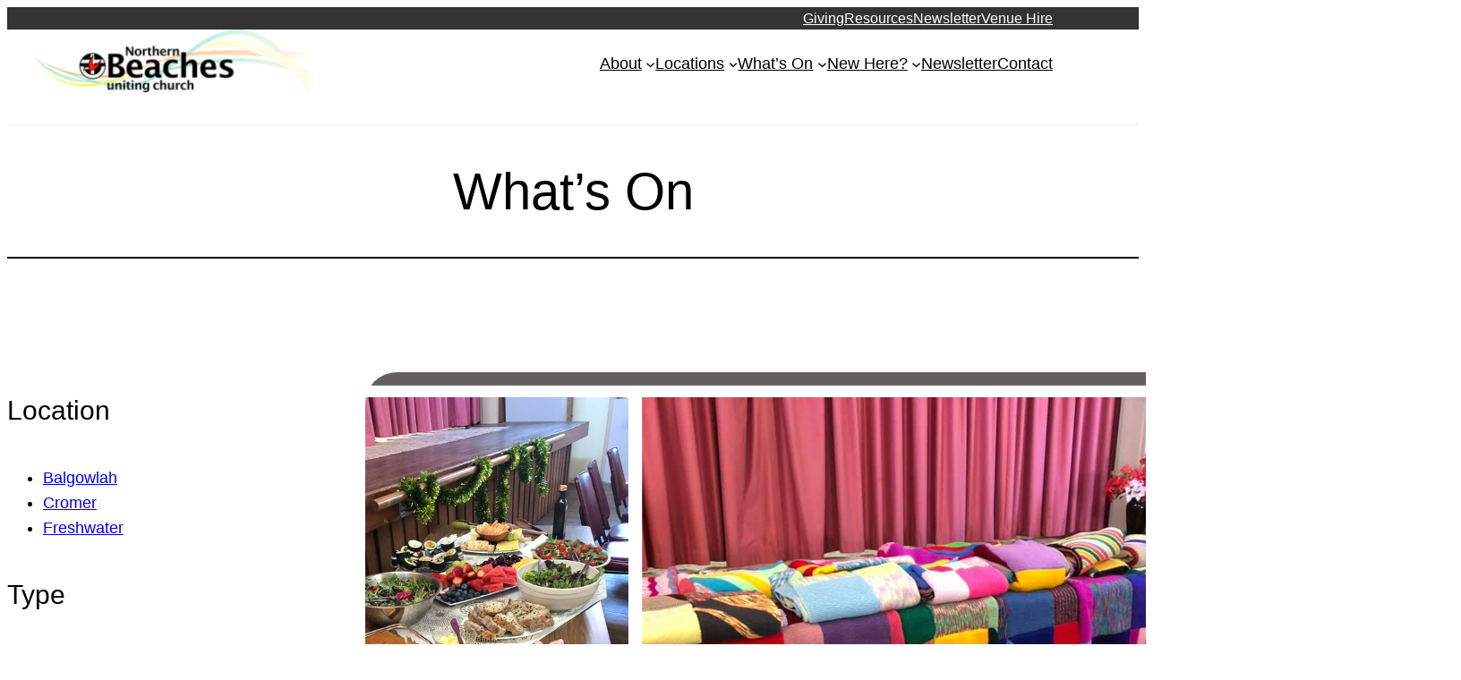

--- FILE ---
content_type: text/html; charset=UTF-8
request_url: https://www.nbuniting.org.au/whats-on/?regular-events=20&seletd_cat_filter=20&sel_cat_filter_btn=Submit
body_size: 18565
content:
<!DOCTYPE html>
<html dir="ltr" lang="en-US" prefix="og: https://ogp.me/ns#">
<head>
	<meta charset="UTF-8" />
	<meta name="viewport" content="width=device-width, initial-scale=1" />

		<!-- All in One SEO 4.9.3 - aioseo.com -->
		<title>What’s On - Northern Beaches Uniting Church</title>
	<meta name="description" content="Northern Beaches Uniting Church" />
	<meta name="robots" content="max-image-preview:large" />
	<meta name="author" content="commanderjump"/>
	<link rel="canonical" href="https://www.nbuniting.org.au/whats-on/" />
	<link rel="next" href="https://www.nbuniting.org.au/whats-on/page/2/" />
	<meta name="generator" content="All in One SEO (AIOSEO) 4.9.3" />
		<meta property="og:locale" content="en_US" />
		<meta property="og:site_name" content="Northern Beaches Uniting Church - Northern Beaches Uniting Church" />
		<meta property="og:type" content="article" />
		<meta property="og:title" content="What’s On - Northern Beaches Uniting Church" />
		<meta property="og:url" content="https://www.nbuniting.org.au/whats-on/" />
		<meta property="article:published_time" content="2023-07-24T01:14:56+00:00" />
		<meta property="article:modified_time" content="2023-07-24T01:26:06+00:00" />
		<meta name="twitter:card" content="summary_large_image" />
		<meta name="twitter:title" content="What’s On - Northern Beaches Uniting Church" />
		<script type="application/ld+json" class="aioseo-schema">
			{"@context":"https:\/\/schema.org","@graph":[{"@type":"BreadcrumbList","@id":"https:\/\/www.nbuniting.org.au\/whats-on\/#breadcrumblist","itemListElement":[{"@type":"ListItem","@id":"https:\/\/www.nbuniting.org.au#listItem","position":1,"name":"Home","item":"https:\/\/www.nbuniting.org.au","nextItem":{"@type":"ListItem","@id":"https:\/\/www.nbuniting.org.au\/whats-on\/#listItem","name":"What's On"}},{"@type":"ListItem","@id":"https:\/\/www.nbuniting.org.au\/whats-on\/#listItem","position":2,"name":"What's On","previousItem":{"@type":"ListItem","@id":"https:\/\/www.nbuniting.org.au#listItem","name":"Home"}}]},{"@type":"CollectionPage","@id":"https:\/\/www.nbuniting.org.au\/whats-on\/#collectionpage","url":"https:\/\/www.nbuniting.org.au\/whats-on\/","name":"What\u2019s On - Northern Beaches Uniting Church","description":"Northern Beaches Uniting Church","inLanguage":"en-US","isPartOf":{"@id":"https:\/\/www.nbuniting.org.au\/#website"},"breadcrumb":{"@id":"https:\/\/www.nbuniting.org.au\/whats-on\/#breadcrumblist"}},{"@type":"Organization","@id":"https:\/\/www.nbuniting.org.au\/#organization","name":"Northern Beaches Uniting Church","description":"Northern Beaches Uniting Church","url":"https:\/\/www.nbuniting.org.au\/"},{"@type":"WebSite","@id":"https:\/\/www.nbuniting.org.au\/#website","url":"https:\/\/www.nbuniting.org.au\/","name":"Northern Beaches Uniting Church","description":"Northern Beaches Uniting Church","inLanguage":"en-US","publisher":{"@id":"https:\/\/www.nbuniting.org.au\/#organization"}}]}
		</script>
		<!-- All in One SEO -->


<link rel='dns-prefetch' href='//stats.wp.com' />
<link rel="alternate" type="application/rss+xml" title="Northern Beaches Uniting Church &raquo; Feed" href="https://www.nbuniting.org.au/feed/" />
<link rel="alternate" type="application/rss+xml" title="Northern Beaches Uniting Church &raquo; Comments Feed" href="https://www.nbuniting.org.au/comments/feed/" />
<style id='wp-img-auto-sizes-contain-inline-css'>
img:is([sizes=auto i],[sizes^="auto," i]){contain-intrinsic-size:3000px 1500px}
/*# sourceURL=wp-img-auto-sizes-contain-inline-css */
</style>
<style id='wp-block-navigation-link-inline-css'>
.wp-block-navigation .wp-block-navigation-item__label{overflow-wrap:break-word}.wp-block-navigation .wp-block-navigation-item__description{display:none}.link-ui-tools{outline:1px solid #f0f0f0;padding:8px}.link-ui-block-inserter{padding-top:8px}.link-ui-block-inserter__back{margin-left:8px;text-transform:uppercase}
/*# sourceURL=https://www.nbuniting.org.au/wp-includes/blocks/navigation-link/style.min.css */
</style>
<style id='wp-block-navigation-inline-css'>
.wp-block-navigation{position:relative}.wp-block-navigation ul{margin-bottom:0;margin-left:0;margin-top:0;padding-left:0}.wp-block-navigation ul,.wp-block-navigation ul li{list-style:none;padding:0}.wp-block-navigation .wp-block-navigation-item{align-items:center;background-color:inherit;display:flex;position:relative}.wp-block-navigation .wp-block-navigation-item .wp-block-navigation__submenu-container:empty{display:none}.wp-block-navigation .wp-block-navigation-item__content{display:block;z-index:1}.wp-block-navigation .wp-block-navigation-item__content.wp-block-navigation-item__content{color:inherit}.wp-block-navigation.has-text-decoration-underline .wp-block-navigation-item__content,.wp-block-navigation.has-text-decoration-underline .wp-block-navigation-item__content:active,.wp-block-navigation.has-text-decoration-underline .wp-block-navigation-item__content:focus{text-decoration:underline}.wp-block-navigation.has-text-decoration-line-through .wp-block-navigation-item__content,.wp-block-navigation.has-text-decoration-line-through .wp-block-navigation-item__content:active,.wp-block-navigation.has-text-decoration-line-through .wp-block-navigation-item__content:focus{text-decoration:line-through}.wp-block-navigation :where(a),.wp-block-navigation :where(a:active),.wp-block-navigation :where(a:focus){text-decoration:none}.wp-block-navigation .wp-block-navigation__submenu-icon{align-self:center;background-color:inherit;border:none;color:currentColor;display:inline-block;font-size:inherit;height:.6em;line-height:0;margin-left:.25em;padding:0;width:.6em}.wp-block-navigation .wp-block-navigation__submenu-icon svg{display:inline-block;stroke:currentColor;height:inherit;margin-top:.075em;width:inherit}.wp-block-navigation{--navigation-layout-justification-setting:flex-start;--navigation-layout-direction:row;--navigation-layout-wrap:wrap;--navigation-layout-justify:flex-start;--navigation-layout-align:center}.wp-block-navigation.is-vertical{--navigation-layout-direction:column;--navigation-layout-justify:initial;--navigation-layout-align:flex-start}.wp-block-navigation.no-wrap{--navigation-layout-wrap:nowrap}.wp-block-navigation.items-justified-center{--navigation-layout-justification-setting:center;--navigation-layout-justify:center}.wp-block-navigation.items-justified-center.is-vertical{--navigation-layout-align:center}.wp-block-navigation.items-justified-right{--navigation-layout-justification-setting:flex-end;--navigation-layout-justify:flex-end}.wp-block-navigation.items-justified-right.is-vertical{--navigation-layout-align:flex-end}.wp-block-navigation.items-justified-space-between{--navigation-layout-justification-setting:space-between;--navigation-layout-justify:space-between}.wp-block-navigation .has-child .wp-block-navigation__submenu-container{align-items:normal;background-color:inherit;color:inherit;display:flex;flex-direction:column;opacity:0;position:absolute;z-index:2}@media not (prefers-reduced-motion){.wp-block-navigation .has-child .wp-block-navigation__submenu-container{transition:opacity .1s linear}}.wp-block-navigation .has-child .wp-block-navigation__submenu-container{height:0;overflow:hidden;visibility:hidden;width:0}.wp-block-navigation .has-child .wp-block-navigation__submenu-container>.wp-block-navigation-item>.wp-block-navigation-item__content{display:flex;flex-grow:1;padding:.5em 1em}.wp-block-navigation .has-child .wp-block-navigation__submenu-container>.wp-block-navigation-item>.wp-block-navigation-item__content .wp-block-navigation__submenu-icon{margin-left:auto;margin-right:0}.wp-block-navigation .has-child .wp-block-navigation__submenu-container .wp-block-navigation-item__content{margin:0}.wp-block-navigation .has-child .wp-block-navigation__submenu-container{left:-1px;top:100%}@media (min-width:782px){.wp-block-navigation .has-child .wp-block-navigation__submenu-container .wp-block-navigation__submenu-container{left:100%;top:-1px}.wp-block-navigation .has-child .wp-block-navigation__submenu-container .wp-block-navigation__submenu-container:before{background:#0000;content:"";display:block;height:100%;position:absolute;right:100%;width:.5em}.wp-block-navigation .has-child .wp-block-navigation__submenu-container .wp-block-navigation__submenu-icon{margin-right:.25em}.wp-block-navigation .has-child .wp-block-navigation__submenu-container .wp-block-navigation__submenu-icon svg{transform:rotate(-90deg)}}.wp-block-navigation .has-child .wp-block-navigation-submenu__toggle[aria-expanded=true]~.wp-block-navigation__submenu-container,.wp-block-navigation .has-child:not(.open-on-click):hover>.wp-block-navigation__submenu-container,.wp-block-navigation .has-child:not(.open-on-click):not(.open-on-hover-click):focus-within>.wp-block-navigation__submenu-container{height:auto;min-width:200px;opacity:1;overflow:visible;visibility:visible;width:auto}.wp-block-navigation.has-background .has-child .wp-block-navigation__submenu-container{left:0;top:100%}@media (min-width:782px){.wp-block-navigation.has-background .has-child .wp-block-navigation__submenu-container .wp-block-navigation__submenu-container{left:100%;top:0}}.wp-block-navigation-submenu{display:flex;position:relative}.wp-block-navigation-submenu .wp-block-navigation__submenu-icon svg{stroke:currentColor}button.wp-block-navigation-item__content{background-color:initial;border:none;color:currentColor;font-family:inherit;font-size:inherit;font-style:inherit;font-weight:inherit;letter-spacing:inherit;line-height:inherit;text-align:left;text-transform:inherit}.wp-block-navigation-submenu__toggle{cursor:pointer}.wp-block-navigation-submenu__toggle[aria-expanded=true]+.wp-block-navigation__submenu-icon>svg,.wp-block-navigation-submenu__toggle[aria-expanded=true]>svg{transform:rotate(180deg)}.wp-block-navigation-item.open-on-click .wp-block-navigation-submenu__toggle{padding-left:0;padding-right:.85em}.wp-block-navigation-item.open-on-click .wp-block-navigation-submenu__toggle+.wp-block-navigation__submenu-icon{margin-left:-.6em;pointer-events:none}.wp-block-navigation-item.open-on-click button.wp-block-navigation-item__content:not(.wp-block-navigation-submenu__toggle){padding:0}.wp-block-navigation .wp-block-page-list,.wp-block-navigation__container,.wp-block-navigation__responsive-close,.wp-block-navigation__responsive-container,.wp-block-navigation__responsive-container-content,.wp-block-navigation__responsive-dialog{gap:inherit}:where(.wp-block-navigation.has-background .wp-block-navigation-item a:not(.wp-element-button)),:where(.wp-block-navigation.has-background .wp-block-navigation-submenu a:not(.wp-element-button)){padding:.5em 1em}:where(.wp-block-navigation .wp-block-navigation__submenu-container .wp-block-navigation-item a:not(.wp-element-button)),:where(.wp-block-navigation .wp-block-navigation__submenu-container .wp-block-navigation-submenu a:not(.wp-element-button)),:where(.wp-block-navigation .wp-block-navigation__submenu-container .wp-block-navigation-submenu button.wp-block-navigation-item__content),:where(.wp-block-navigation .wp-block-navigation__submenu-container .wp-block-pages-list__item button.wp-block-navigation-item__content){padding:.5em 1em}.wp-block-navigation.items-justified-right .wp-block-navigation__container .has-child .wp-block-navigation__submenu-container,.wp-block-navigation.items-justified-right .wp-block-page-list>.has-child .wp-block-navigation__submenu-container,.wp-block-navigation.items-justified-space-between .wp-block-page-list>.has-child:last-child .wp-block-navigation__submenu-container,.wp-block-navigation.items-justified-space-between>.wp-block-navigation__container>.has-child:last-child .wp-block-navigation__submenu-container{left:auto;right:0}.wp-block-navigation.items-justified-right .wp-block-navigation__container .has-child .wp-block-navigation__submenu-container .wp-block-navigation__submenu-container,.wp-block-navigation.items-justified-right .wp-block-page-list>.has-child .wp-block-navigation__submenu-container .wp-block-navigation__submenu-container,.wp-block-navigation.items-justified-space-between .wp-block-page-list>.has-child:last-child .wp-block-navigation__submenu-container .wp-block-navigation__submenu-container,.wp-block-navigation.items-justified-space-between>.wp-block-navigation__container>.has-child:last-child .wp-block-navigation__submenu-container .wp-block-navigation__submenu-container{left:-1px;right:-1px}@media (min-width:782px){.wp-block-navigation.items-justified-right .wp-block-navigation__container .has-child .wp-block-navigation__submenu-container .wp-block-navigation__submenu-container,.wp-block-navigation.items-justified-right .wp-block-page-list>.has-child .wp-block-navigation__submenu-container .wp-block-navigation__submenu-container,.wp-block-navigation.items-justified-space-between .wp-block-page-list>.has-child:last-child .wp-block-navigation__submenu-container .wp-block-navigation__submenu-container,.wp-block-navigation.items-justified-space-between>.wp-block-navigation__container>.has-child:last-child .wp-block-navigation__submenu-container .wp-block-navigation__submenu-container{left:auto;right:100%}}.wp-block-navigation:not(.has-background) .wp-block-navigation__submenu-container{background-color:#fff;border:1px solid #00000026}.wp-block-navigation.has-background .wp-block-navigation__submenu-container{background-color:inherit}.wp-block-navigation:not(.has-text-color) .wp-block-navigation__submenu-container{color:#000}.wp-block-navigation__container{align-items:var(--navigation-layout-align,initial);display:flex;flex-direction:var(--navigation-layout-direction,initial);flex-wrap:var(--navigation-layout-wrap,wrap);justify-content:var(--navigation-layout-justify,initial);list-style:none;margin:0;padding-left:0}.wp-block-navigation__container .is-responsive{display:none}.wp-block-navigation__container:only-child,.wp-block-page-list:only-child{flex-grow:1}@keyframes overlay-menu__fade-in-animation{0%{opacity:0;transform:translateY(.5em)}to{opacity:1;transform:translateY(0)}}.wp-block-navigation__responsive-container{bottom:0;display:none;left:0;position:fixed;right:0;top:0}.wp-block-navigation__responsive-container :where(.wp-block-navigation-item a){color:inherit}.wp-block-navigation__responsive-container .wp-block-navigation__responsive-container-content{align-items:var(--navigation-layout-align,initial);display:flex;flex-direction:var(--navigation-layout-direction,initial);flex-wrap:var(--navigation-layout-wrap,wrap);justify-content:var(--navigation-layout-justify,initial)}.wp-block-navigation__responsive-container:not(.is-menu-open.is-menu-open){background-color:inherit!important;color:inherit!important}.wp-block-navigation__responsive-container.is-menu-open{background-color:inherit;display:flex;flex-direction:column}@media not (prefers-reduced-motion){.wp-block-navigation__responsive-container.is-menu-open{animation:overlay-menu__fade-in-animation .1s ease-out;animation-fill-mode:forwards}}.wp-block-navigation__responsive-container.is-menu-open{overflow:auto;padding:clamp(1rem,var(--wp--style--root--padding-top),20rem) clamp(1rem,var(--wp--style--root--padding-right),20rem) clamp(1rem,var(--wp--style--root--padding-bottom),20rem) clamp(1rem,var(--wp--style--root--padding-left),20rem);z-index:100000}.wp-block-navigation__responsive-container.is-menu-open .wp-block-navigation__responsive-container-content{align-items:var(--navigation-layout-justification-setting,inherit);display:flex;flex-direction:column;flex-wrap:nowrap;overflow:visible;padding-top:calc(2rem + 24px)}.wp-block-navigation__responsive-container.is-menu-open .wp-block-navigation__responsive-container-content,.wp-block-navigation__responsive-container.is-menu-open .wp-block-navigation__responsive-container-content .wp-block-navigation__container,.wp-block-navigation__responsive-container.is-menu-open .wp-block-navigation__responsive-container-content .wp-block-page-list{justify-content:flex-start}.wp-block-navigation__responsive-container.is-menu-open .wp-block-navigation__responsive-container-content .wp-block-navigation__submenu-icon{display:none}.wp-block-navigation__responsive-container.is-menu-open .wp-block-navigation__responsive-container-content .has-child .wp-block-navigation__submenu-container{border:none;height:auto;min-width:200px;opacity:1;overflow:initial;padding-left:2rem;padding-right:2rem;position:static;visibility:visible;width:auto}.wp-block-navigation__responsive-container.is-menu-open .wp-block-navigation__responsive-container-content .wp-block-navigation__container,.wp-block-navigation__responsive-container.is-menu-open .wp-block-navigation__responsive-container-content .wp-block-navigation__submenu-container{gap:inherit}.wp-block-navigation__responsive-container.is-menu-open .wp-block-navigation__responsive-container-content .wp-block-navigation__submenu-container{padding-top:var(--wp--style--block-gap,2em)}.wp-block-navigation__responsive-container.is-menu-open .wp-block-navigation__responsive-container-content .wp-block-navigation-item__content{padding:0}.wp-block-navigation__responsive-container.is-menu-open .wp-block-navigation__responsive-container-content .wp-block-navigation-item,.wp-block-navigation__responsive-container.is-menu-open .wp-block-navigation__responsive-container-content .wp-block-navigation__container,.wp-block-navigation__responsive-container.is-menu-open .wp-block-navigation__responsive-container-content .wp-block-page-list{align-items:var(--navigation-layout-justification-setting,initial);display:flex;flex-direction:column}.wp-block-navigation__responsive-container.is-menu-open .wp-block-navigation-item,.wp-block-navigation__responsive-container.is-menu-open .wp-block-navigation-item .wp-block-navigation__submenu-container,.wp-block-navigation__responsive-container.is-menu-open .wp-block-navigation__container,.wp-block-navigation__responsive-container.is-menu-open .wp-block-page-list{background:#0000!important;color:inherit!important}.wp-block-navigation__responsive-container.is-menu-open .wp-block-navigation__submenu-container.wp-block-navigation__submenu-container.wp-block-navigation__submenu-container.wp-block-navigation__submenu-container{left:auto;right:auto}@media (min-width:600px){.wp-block-navigation__responsive-container:not(.hidden-by-default):not(.is-menu-open){background-color:inherit;display:block;position:relative;width:100%;z-index:auto}.wp-block-navigation__responsive-container:not(.hidden-by-default):not(.is-menu-open) .wp-block-navigation__responsive-container-close{display:none}.wp-block-navigation__responsive-container.is-menu-open .wp-block-navigation__submenu-container.wp-block-navigation__submenu-container.wp-block-navigation__submenu-container.wp-block-navigation__submenu-container{left:0}}.wp-block-navigation:not(.has-background) .wp-block-navigation__responsive-container.is-menu-open{background-color:#fff}.wp-block-navigation:not(.has-text-color) .wp-block-navigation__responsive-container.is-menu-open{color:#000}.wp-block-navigation__toggle_button_label{font-size:1rem;font-weight:700}.wp-block-navigation__responsive-container-close,.wp-block-navigation__responsive-container-open{background:#0000;border:none;color:currentColor;cursor:pointer;margin:0;padding:0;text-transform:inherit;vertical-align:middle}.wp-block-navigation__responsive-container-close svg,.wp-block-navigation__responsive-container-open svg{fill:currentColor;display:block;height:24px;pointer-events:none;width:24px}.wp-block-navigation__responsive-container-open{display:flex}.wp-block-navigation__responsive-container-open.wp-block-navigation__responsive-container-open.wp-block-navigation__responsive-container-open{font-family:inherit;font-size:inherit;font-weight:inherit}@media (min-width:600px){.wp-block-navigation__responsive-container-open:not(.always-shown){display:none}}.wp-block-navigation__responsive-container-close{position:absolute;right:0;top:0;z-index:2}.wp-block-navigation__responsive-container-close.wp-block-navigation__responsive-container-close.wp-block-navigation__responsive-container-close{font-family:inherit;font-size:inherit;font-weight:inherit}.wp-block-navigation__responsive-close{width:100%}.has-modal-open .wp-block-navigation__responsive-close{margin-left:auto;margin-right:auto;max-width:var(--wp--style--global--wide-size,100%)}.wp-block-navigation__responsive-close:focus{outline:none}.is-menu-open .wp-block-navigation__responsive-close,.is-menu-open .wp-block-navigation__responsive-container-content,.is-menu-open .wp-block-navigation__responsive-dialog{box-sizing:border-box}.wp-block-navigation__responsive-dialog{position:relative}.has-modal-open .admin-bar .is-menu-open .wp-block-navigation__responsive-dialog{margin-top:46px}@media (min-width:782px){.has-modal-open .admin-bar .is-menu-open .wp-block-navigation__responsive-dialog{margin-top:32px}}html.has-modal-open{overflow:hidden}
/*# sourceURL=https://www.nbuniting.org.au/wp-includes/blocks/navigation/style.min.css */
</style>
<style id='wp-block-columns-inline-css'>
.wp-block-columns{box-sizing:border-box;display:flex;flex-wrap:wrap!important}@media (min-width:782px){.wp-block-columns{flex-wrap:nowrap!important}}.wp-block-columns{align-items:normal!important}.wp-block-columns.are-vertically-aligned-top{align-items:flex-start}.wp-block-columns.are-vertically-aligned-center{align-items:center}.wp-block-columns.are-vertically-aligned-bottom{align-items:flex-end}@media (max-width:781px){.wp-block-columns:not(.is-not-stacked-on-mobile)>.wp-block-column{flex-basis:100%!important}}@media (min-width:782px){.wp-block-columns:not(.is-not-stacked-on-mobile)>.wp-block-column{flex-basis:0;flex-grow:1}.wp-block-columns:not(.is-not-stacked-on-mobile)>.wp-block-column[style*=flex-basis]{flex-grow:0}}.wp-block-columns.is-not-stacked-on-mobile{flex-wrap:nowrap!important}.wp-block-columns.is-not-stacked-on-mobile>.wp-block-column{flex-basis:0;flex-grow:1}.wp-block-columns.is-not-stacked-on-mobile>.wp-block-column[style*=flex-basis]{flex-grow:0}:where(.wp-block-columns){margin-bottom:1.75em}:where(.wp-block-columns.has-background){padding:1.25em 2.375em}.wp-block-column{flex-grow:1;min-width:0;overflow-wrap:break-word;word-break:break-word}.wp-block-column.is-vertically-aligned-top{align-self:flex-start}.wp-block-column.is-vertically-aligned-center{align-self:center}.wp-block-column.is-vertically-aligned-bottom{align-self:flex-end}.wp-block-column.is-vertically-aligned-stretch{align-self:stretch}.wp-block-column.is-vertically-aligned-bottom,.wp-block-column.is-vertically-aligned-center,.wp-block-column.is-vertically-aligned-top{width:100%}
/*# sourceURL=https://www.nbuniting.org.au/wp-includes/blocks/columns/style.min.css */
</style>
<style id='wp-block-group-inline-css'>
.wp-block-group{box-sizing:border-box}:where(.wp-block-group.wp-block-group-is-layout-constrained){position:relative}
/*# sourceURL=https://www.nbuniting.org.au/wp-includes/blocks/group/style.min.css */
</style>
<style id='wp-block-site-logo-inline-css'>
.wp-block-site-logo{box-sizing:border-box;line-height:0}.wp-block-site-logo a{display:inline-block;line-height:0}.wp-block-site-logo.is-default-size img{height:auto;width:120px}.wp-block-site-logo img{height:auto;max-width:100%}.wp-block-site-logo a,.wp-block-site-logo img{border-radius:inherit}.wp-block-site-logo.aligncenter{margin-left:auto;margin-right:auto;text-align:center}:root :where(.wp-block-site-logo.is-style-rounded){border-radius:9999px}
/*# sourceURL=https://www.nbuniting.org.au/wp-includes/blocks/site-logo/style.min.css */
</style>
<style id='wp-block-spacer-inline-css'>
.wp-block-spacer{clear:both}
/*# sourceURL=https://www.nbuniting.org.au/wp-includes/blocks/spacer/style.min.css */
</style>
<style id='wp-block-separator-inline-css'>
@charset "UTF-8";.wp-block-separator{border:none;border-top:2px solid}:root :where(.wp-block-separator.is-style-dots){height:auto;line-height:1;text-align:center}:root :where(.wp-block-separator.is-style-dots):before{color:currentColor;content:"···";font-family:serif;font-size:1.5em;letter-spacing:2em;padding-left:2em}.wp-block-separator.is-style-dots{background:none!important;border:none!important}
/*# sourceURL=https://www.nbuniting.org.au/wp-includes/blocks/separator/style.min.css */
</style>
<style id='wp-block-heading-inline-css'>
h1:where(.wp-block-heading).has-background,h2:where(.wp-block-heading).has-background,h3:where(.wp-block-heading).has-background,h4:where(.wp-block-heading).has-background,h5:where(.wp-block-heading).has-background,h6:where(.wp-block-heading).has-background{padding:1.25em 2.375em}h1.has-text-align-left[style*=writing-mode]:where([style*=vertical-lr]),h1.has-text-align-right[style*=writing-mode]:where([style*=vertical-rl]),h2.has-text-align-left[style*=writing-mode]:where([style*=vertical-lr]),h2.has-text-align-right[style*=writing-mode]:where([style*=vertical-rl]),h3.has-text-align-left[style*=writing-mode]:where([style*=vertical-lr]),h3.has-text-align-right[style*=writing-mode]:where([style*=vertical-rl]),h4.has-text-align-left[style*=writing-mode]:where([style*=vertical-lr]),h4.has-text-align-right[style*=writing-mode]:where([style*=vertical-rl]),h5.has-text-align-left[style*=writing-mode]:where([style*=vertical-lr]),h5.has-text-align-right[style*=writing-mode]:where([style*=vertical-rl]),h6.has-text-align-left[style*=writing-mode]:where([style*=vertical-lr]),h6.has-text-align-right[style*=writing-mode]:where([style*=vertical-rl]){rotate:180deg}
/*# sourceURL=https://www.nbuniting.org.au/wp-includes/blocks/heading/style.min.css */
</style>
<style id='wp-block-list-inline-css'>
ol,ul{box-sizing:border-box}:root :where(.wp-block-list.has-background){padding:1.25em 2.375em}
/*# sourceURL=https://www.nbuniting.org.au/wp-includes/blocks/list/style.min.css */
</style>
<style id='wp-block-categories-inline-css'>
.wp-block-categories{box-sizing:border-box}.wp-block-categories.alignleft{margin-right:2em}.wp-block-categories.alignright{margin-left:2em}.wp-block-categories.wp-block-categories-dropdown.aligncenter{text-align:center}.wp-block-categories .wp-block-categories__label{display:block;width:100%}
/*# sourceURL=https://www.nbuniting.org.au/wp-includes/blocks/categories/style.min.css */
</style>
<style id='wp-block-post-featured-image-inline-css'>
.wp-block-post-featured-image{margin-left:0;margin-right:0}.wp-block-post-featured-image a{display:block;height:100%}.wp-block-post-featured-image :where(img){box-sizing:border-box;height:auto;max-width:100%;vertical-align:bottom;width:100%}.wp-block-post-featured-image.alignfull img,.wp-block-post-featured-image.alignwide img{width:100%}.wp-block-post-featured-image .wp-block-post-featured-image__overlay.has-background-dim{background-color:#000;inset:0;position:absolute}.wp-block-post-featured-image{position:relative}.wp-block-post-featured-image .wp-block-post-featured-image__overlay.has-background-gradient{background-color:initial}.wp-block-post-featured-image .wp-block-post-featured-image__overlay.has-background-dim-0{opacity:0}.wp-block-post-featured-image .wp-block-post-featured-image__overlay.has-background-dim-10{opacity:.1}.wp-block-post-featured-image .wp-block-post-featured-image__overlay.has-background-dim-20{opacity:.2}.wp-block-post-featured-image .wp-block-post-featured-image__overlay.has-background-dim-30{opacity:.3}.wp-block-post-featured-image .wp-block-post-featured-image__overlay.has-background-dim-40{opacity:.4}.wp-block-post-featured-image .wp-block-post-featured-image__overlay.has-background-dim-50{opacity:.5}.wp-block-post-featured-image .wp-block-post-featured-image__overlay.has-background-dim-60{opacity:.6}.wp-block-post-featured-image .wp-block-post-featured-image__overlay.has-background-dim-70{opacity:.7}.wp-block-post-featured-image .wp-block-post-featured-image__overlay.has-background-dim-80{opacity:.8}.wp-block-post-featured-image .wp-block-post-featured-image__overlay.has-background-dim-90{opacity:.9}.wp-block-post-featured-image .wp-block-post-featured-image__overlay.has-background-dim-100{opacity:1}.wp-block-post-featured-image:where(.alignleft,.alignright){width:100%}
/*# sourceURL=https://www.nbuniting.org.au/wp-includes/blocks/post-featured-image/style.min.css */
</style>
<style id='wp-block-post-title-inline-css'>
.wp-block-post-title{box-sizing:border-box;word-break:break-word}.wp-block-post-title :where(a){display:inline-block;font-family:inherit;font-size:inherit;font-style:inherit;font-weight:inherit;letter-spacing:inherit;line-height:inherit;text-decoration:inherit}
/*# sourceURL=https://www.nbuniting.org.au/wp-includes/blocks/post-title/style.min.css */
</style>
<style id='wp-block-post-excerpt-inline-css'>
:where(.wp-block-post-excerpt){box-sizing:border-box;margin-bottom:var(--wp--style--block-gap);margin-top:var(--wp--style--block-gap)}.wp-block-post-excerpt__excerpt{margin-bottom:0;margin-top:0}.wp-block-post-excerpt__more-text{margin-bottom:0;margin-top:var(--wp--style--block-gap)}.wp-block-post-excerpt__more-link{display:inline-block}
/*# sourceURL=https://www.nbuniting.org.au/wp-includes/blocks/post-excerpt/style.min.css */
</style>
<style id='wp-block-post-terms-inline-css'>
.wp-block-post-terms{box-sizing:border-box}.wp-block-post-terms .wp-block-post-terms__separator{white-space:pre-wrap}
/*# sourceURL=https://www.nbuniting.org.au/wp-includes/blocks/post-terms/style.min.css */
</style>
<style id='wp-block-paragraph-inline-css'>
.is-small-text{font-size:.875em}.is-regular-text{font-size:1em}.is-large-text{font-size:2.25em}.is-larger-text{font-size:3em}.has-drop-cap:not(:focus):first-letter{float:left;font-size:8.4em;font-style:normal;font-weight:100;line-height:.68;margin:.05em .1em 0 0;text-transform:uppercase}body.rtl .has-drop-cap:not(:focus):first-letter{float:none;margin-left:.1em}p.has-drop-cap.has-background{overflow:hidden}:root :where(p.has-background){padding:1.25em 2.375em}:where(p.has-text-color:not(.has-link-color)) a{color:inherit}p.has-text-align-left[style*="writing-mode:vertical-lr"],p.has-text-align-right[style*="writing-mode:vertical-rl"]{rotate:180deg}
/*# sourceURL=https://www.nbuniting.org.au/wp-includes/blocks/paragraph/style.min.css */
</style>
<style id='wp-block-post-template-inline-css'>
.wp-block-post-template{box-sizing:border-box;list-style:none;margin-bottom:0;margin-top:0;max-width:100%;padding:0}.wp-block-post-template.is-flex-container{display:flex;flex-direction:row;flex-wrap:wrap;gap:1.25em}.wp-block-post-template.is-flex-container>li{margin:0;width:100%}@media (min-width:600px){.wp-block-post-template.is-flex-container.is-flex-container.columns-2>li{width:calc(50% - .625em)}.wp-block-post-template.is-flex-container.is-flex-container.columns-3>li{width:calc(33.33333% - .83333em)}.wp-block-post-template.is-flex-container.is-flex-container.columns-4>li{width:calc(25% - .9375em)}.wp-block-post-template.is-flex-container.is-flex-container.columns-5>li{width:calc(20% - 1em)}.wp-block-post-template.is-flex-container.is-flex-container.columns-6>li{width:calc(16.66667% - 1.04167em)}}@media (max-width:600px){.wp-block-post-template-is-layout-grid.wp-block-post-template-is-layout-grid.wp-block-post-template-is-layout-grid.wp-block-post-template-is-layout-grid{grid-template-columns:1fr}}.wp-block-post-template-is-layout-constrained>li>.alignright,.wp-block-post-template-is-layout-flow>li>.alignright{float:right;margin-inline-end:0;margin-inline-start:2em}.wp-block-post-template-is-layout-constrained>li>.alignleft,.wp-block-post-template-is-layout-flow>li>.alignleft{float:left;margin-inline-end:2em;margin-inline-start:0}.wp-block-post-template-is-layout-constrained>li>.aligncenter,.wp-block-post-template-is-layout-flow>li>.aligncenter{margin-inline-end:auto;margin-inline-start:auto}
/*# sourceURL=https://www.nbuniting.org.au/wp-includes/blocks/post-template/style.min.css */
</style>
<style id='wp-emoji-styles-inline-css'>

	img.wp-smiley, img.emoji {
		display: inline !important;
		border: none !important;
		box-shadow: none !important;
		height: 1em !important;
		width: 1em !important;
		margin: 0 0.07em !important;
		vertical-align: -0.1em !important;
		background: none !important;
		padding: 0 !important;
	}
/*# sourceURL=wp-emoji-styles-inline-css */
</style>
<style id='wp-block-library-inline-css'>
:root{--wp-block-synced-color:#7a00df;--wp-block-synced-color--rgb:122,0,223;--wp-bound-block-color:var(--wp-block-synced-color);--wp-editor-canvas-background:#ddd;--wp-admin-theme-color:#007cba;--wp-admin-theme-color--rgb:0,124,186;--wp-admin-theme-color-darker-10:#006ba1;--wp-admin-theme-color-darker-10--rgb:0,107,160.5;--wp-admin-theme-color-darker-20:#005a87;--wp-admin-theme-color-darker-20--rgb:0,90,135;--wp-admin-border-width-focus:2px}@media (min-resolution:192dpi){:root{--wp-admin-border-width-focus:1.5px}}.wp-element-button{cursor:pointer}:root .has-very-light-gray-background-color{background-color:#eee}:root .has-very-dark-gray-background-color{background-color:#313131}:root .has-very-light-gray-color{color:#eee}:root .has-very-dark-gray-color{color:#313131}:root .has-vivid-green-cyan-to-vivid-cyan-blue-gradient-background{background:linear-gradient(135deg,#00d084,#0693e3)}:root .has-purple-crush-gradient-background{background:linear-gradient(135deg,#34e2e4,#4721fb 50%,#ab1dfe)}:root .has-hazy-dawn-gradient-background{background:linear-gradient(135deg,#faaca8,#dad0ec)}:root .has-subdued-olive-gradient-background{background:linear-gradient(135deg,#fafae1,#67a671)}:root .has-atomic-cream-gradient-background{background:linear-gradient(135deg,#fdd79a,#004a59)}:root .has-nightshade-gradient-background{background:linear-gradient(135deg,#330968,#31cdcf)}:root .has-midnight-gradient-background{background:linear-gradient(135deg,#020381,#2874fc)}:root{--wp--preset--font-size--normal:16px;--wp--preset--font-size--huge:42px}.has-regular-font-size{font-size:1em}.has-larger-font-size{font-size:2.625em}.has-normal-font-size{font-size:var(--wp--preset--font-size--normal)}.has-huge-font-size{font-size:var(--wp--preset--font-size--huge)}.has-text-align-center{text-align:center}.has-text-align-left{text-align:left}.has-text-align-right{text-align:right}.has-fit-text{white-space:nowrap!important}#end-resizable-editor-section{display:none}.aligncenter{clear:both}.items-justified-left{justify-content:flex-start}.items-justified-center{justify-content:center}.items-justified-right{justify-content:flex-end}.items-justified-space-between{justify-content:space-between}.screen-reader-text{border:0;clip-path:inset(50%);height:1px;margin:-1px;overflow:hidden;padding:0;position:absolute;width:1px;word-wrap:normal!important}.screen-reader-text:focus{background-color:#ddd;clip-path:none;color:#444;display:block;font-size:1em;height:auto;left:5px;line-height:normal;padding:15px 23px 14px;text-decoration:none;top:5px;width:auto;z-index:100000}html :where(.has-border-color){border-style:solid}html :where([style*=border-top-color]){border-top-style:solid}html :where([style*=border-right-color]){border-right-style:solid}html :where([style*=border-bottom-color]){border-bottom-style:solid}html :where([style*=border-left-color]){border-left-style:solid}html :where([style*=border-width]){border-style:solid}html :where([style*=border-top-width]){border-top-style:solid}html :where([style*=border-right-width]){border-right-style:solid}html :where([style*=border-bottom-width]){border-bottom-style:solid}html :where([style*=border-left-width]){border-left-style:solid}html :where(img[class*=wp-image-]){height:auto;max-width:100%}:where(figure){margin:0 0 1em}html :where(.is-position-sticky){--wp-admin--admin-bar--position-offset:var(--wp-admin--admin-bar--height,0px)}@media screen and (max-width:600px){html :where(.is-position-sticky){--wp-admin--admin-bar--position-offset:0px}}
/*# sourceURL=/wp-includes/css/dist/block-library/common.min.css */
</style>
<style id='global-styles-inline-css'>
:root{--wp--preset--aspect-ratio--square: 1;--wp--preset--aspect-ratio--4-3: 4/3;--wp--preset--aspect-ratio--3-4: 3/4;--wp--preset--aspect-ratio--3-2: 3/2;--wp--preset--aspect-ratio--2-3: 2/3;--wp--preset--aspect-ratio--16-9: 16/9;--wp--preset--aspect-ratio--9-16: 9/16;--wp--preset--color--black: #000000;--wp--preset--color--cyan-bluish-gray: #abb8c3;--wp--preset--color--white: #ffffff;--wp--preset--color--pale-pink: #f78da7;--wp--preset--color--vivid-red: #cf2e2e;--wp--preset--color--luminous-vivid-orange: #ff6900;--wp--preset--color--luminous-vivid-amber: #fcb900;--wp--preset--color--light-green-cyan: #7bdcb5;--wp--preset--color--vivid-green-cyan: #00d084;--wp--preset--color--pale-cyan-blue: #8ed1fc;--wp--preset--color--vivid-cyan-blue: #0693e3;--wp--preset--color--vivid-purple: #9b51e0;--wp--preset--color--base: #ffffff;--wp--preset--color--contrast: #000000;--wp--preset--color--primary: #9DFF20;--wp--preset--color--secondary: #345C00;--wp--preset--color--tertiary: #F6F6F6;--wp--preset--color--custom-color-1: #38b6dc;--wp--preset--color--custom-color-2: #fabd6f;--wp--preset--gradient--vivid-cyan-blue-to-vivid-purple: linear-gradient(135deg,rgb(6,147,227) 0%,rgb(155,81,224) 100%);--wp--preset--gradient--light-green-cyan-to-vivid-green-cyan: linear-gradient(135deg,rgb(122,220,180) 0%,rgb(0,208,130) 100%);--wp--preset--gradient--luminous-vivid-amber-to-luminous-vivid-orange: linear-gradient(135deg,rgb(252,185,0) 0%,rgb(255,105,0) 100%);--wp--preset--gradient--luminous-vivid-orange-to-vivid-red: linear-gradient(135deg,rgb(255,105,0) 0%,rgb(207,46,46) 100%);--wp--preset--gradient--very-light-gray-to-cyan-bluish-gray: linear-gradient(135deg,rgb(238,238,238) 0%,rgb(169,184,195) 100%);--wp--preset--gradient--cool-to-warm-spectrum: linear-gradient(135deg,rgb(74,234,220) 0%,rgb(151,120,209) 20%,rgb(207,42,186) 40%,rgb(238,44,130) 60%,rgb(251,105,98) 80%,rgb(254,248,76) 100%);--wp--preset--gradient--blush-light-purple: linear-gradient(135deg,rgb(255,206,236) 0%,rgb(152,150,240) 100%);--wp--preset--gradient--blush-bordeaux: linear-gradient(135deg,rgb(254,205,165) 0%,rgb(254,45,45) 50%,rgb(107,0,62) 100%);--wp--preset--gradient--luminous-dusk: linear-gradient(135deg,rgb(255,203,112) 0%,rgb(199,81,192) 50%,rgb(65,88,208) 100%);--wp--preset--gradient--pale-ocean: linear-gradient(135deg,rgb(255,245,203) 0%,rgb(182,227,212) 50%,rgb(51,167,181) 100%);--wp--preset--gradient--electric-grass: linear-gradient(135deg,rgb(202,248,128) 0%,rgb(113,206,126) 100%);--wp--preset--gradient--midnight: linear-gradient(135deg,rgb(2,3,129) 0%,rgb(40,116,252) 100%);--wp--preset--font-size--small: clamp(0.875rem, 0.875rem + ((1vw - 0.2rem) * 0.227), 1rem);--wp--preset--font-size--medium: clamp(1rem, 1rem + ((1vw - 0.2rem) * 0.227), 1.125rem);--wp--preset--font-size--large: clamp(1.75rem, 1.75rem + ((1vw - 0.2rem) * 0.227), 1.875rem);--wp--preset--font-size--x-large: 2.25rem;--wp--preset--font-size--xx-large: clamp(6.1rem, 6.1rem + ((1vw - 0.2rem) * 7.091), 10rem);--wp--preset--font-family--dm-sans: "DM Sans", sans-serif;--wp--preset--font-family--ibm-plex-mono: 'IBM Plex Mono', monospace;--wp--preset--font-family--inter: "Inter", sans-serif;--wp--preset--font-family--system-font: -apple-system,BlinkMacSystemFont,"Segoe UI",Roboto,Oxygen-Sans,Ubuntu,Cantarell,"Helvetica Neue",sans-serif;--wp--preset--font-family--source-serif-pro: "Source Serif Pro", serif;--wp--preset--spacing--20: 0.44rem;--wp--preset--spacing--30: clamp(1.5rem, 5vw, 2rem);--wp--preset--spacing--40: clamp(1.8rem, 1.8rem + ((1vw - 0.48rem) * 2.885), 3rem);--wp--preset--spacing--50: clamp(2.5rem, 8vw, 4.5rem);--wp--preset--spacing--60: clamp(3.75rem, 10vw, 7rem);--wp--preset--spacing--70: clamp(5rem, 5.25rem + ((1vw - 0.48rem) * 9.096), 8rem);--wp--preset--spacing--80: clamp(7rem, 14vw, 11rem);--wp--preset--shadow--natural: 6px 6px 9px rgba(0, 0, 0, 0.2);--wp--preset--shadow--deep: 12px 12px 50px rgba(0, 0, 0, 0.4);--wp--preset--shadow--sharp: 6px 6px 0px rgba(0, 0, 0, 0.2);--wp--preset--shadow--outlined: 6px 6px 0px -3px rgb(255, 255, 255), 6px 6px rgb(0, 0, 0);--wp--preset--shadow--crisp: 6px 6px 0px rgb(0, 0, 0);}.wp-block-separator{--wp--preset--color--black: #000000;--wp--preset--color--cyan-bluish-gray: #abb8c3;--wp--preset--color--white: #ffffff;--wp--preset--color--pale-pink: #f78da7;--wp--preset--color--vivid-red: #cf2e2e;--wp--preset--color--luminous-vivid-orange: #ff6900;--wp--preset--color--luminous-vivid-amber: #eeaf02;--wp--preset--color--light-green-cyan: #7bdcb5;--wp--preset--color--vivid-green-cyan: #00d084;--wp--preset--color--pale-cyan-blue: #8ed1fc;--wp--preset--color--vivid-cyan-blue: #0693e3;--wp--preset--color--vivid-purple: #9b51e0;}:root { --wp--style--global--content-size: 650px;--wp--style--global--wide-size: 1200px; }:where(body) { margin: 0; }.wp-site-blocks { padding-top: var(--wp--style--root--padding-top); padding-bottom: var(--wp--style--root--padding-bottom); }.has-global-padding { padding-right: var(--wp--style--root--padding-right); padding-left: var(--wp--style--root--padding-left); }.has-global-padding > .alignfull { margin-right: calc(var(--wp--style--root--padding-right) * -1); margin-left: calc(var(--wp--style--root--padding-left) * -1); }.has-global-padding :where(:not(.alignfull.is-layout-flow) > .has-global-padding:not(.wp-block-block, .alignfull)) { padding-right: 0; padding-left: 0; }.has-global-padding :where(:not(.alignfull.is-layout-flow) > .has-global-padding:not(.wp-block-block, .alignfull)) > .alignfull { margin-left: 0; margin-right: 0; }.wp-site-blocks > .alignleft { float: left; margin-right: 2em; }.wp-site-blocks > .alignright { float: right; margin-left: 2em; }.wp-site-blocks > .aligncenter { justify-content: center; margin-left: auto; margin-right: auto; }:where(.wp-site-blocks) > * { margin-block-start: 1.5rem; margin-block-end: 0; }:where(.wp-site-blocks) > :first-child { margin-block-start: 0; }:where(.wp-site-blocks) > :last-child { margin-block-end: 0; }:root { --wp--style--block-gap: 1.5rem; }:root :where(.is-layout-flow) > :first-child{margin-block-start: 0;}:root :where(.is-layout-flow) > :last-child{margin-block-end: 0;}:root :where(.is-layout-flow) > *{margin-block-start: 1.5rem;margin-block-end: 0;}:root :where(.is-layout-constrained) > :first-child{margin-block-start: 0;}:root :where(.is-layout-constrained) > :last-child{margin-block-end: 0;}:root :where(.is-layout-constrained) > *{margin-block-start: 1.5rem;margin-block-end: 0;}:root :where(.is-layout-flex){gap: 1.5rem;}:root :where(.is-layout-grid){gap: 1.5rem;}.is-layout-flow > .alignleft{float: left;margin-inline-start: 0;margin-inline-end: 2em;}.is-layout-flow > .alignright{float: right;margin-inline-start: 2em;margin-inline-end: 0;}.is-layout-flow > .aligncenter{margin-left: auto !important;margin-right: auto !important;}.is-layout-constrained > .alignleft{float: left;margin-inline-start: 0;margin-inline-end: 2em;}.is-layout-constrained > .alignright{float: right;margin-inline-start: 2em;margin-inline-end: 0;}.is-layout-constrained > .aligncenter{margin-left: auto !important;margin-right: auto !important;}.is-layout-constrained > :where(:not(.alignleft):not(.alignright):not(.alignfull)){max-width: var(--wp--style--global--content-size);margin-left: auto !important;margin-right: auto !important;}.is-layout-constrained > .alignwide{max-width: var(--wp--style--global--wide-size);}body .is-layout-flex{display: flex;}.is-layout-flex{flex-wrap: wrap;align-items: center;}.is-layout-flex > :is(*, div){margin: 0;}body .is-layout-grid{display: grid;}.is-layout-grid > :is(*, div){margin: 0;}body{background-color: var(--wp--preset--color--base);color: var(--wp--preset--color--contrast);font-family: var(--wp--preset--font-family--system-font);font-size: var(--wp--preset--font-size--medium);line-height: 1.6;--wp--style--root--padding-top: 0px;--wp--style--root--padding-right: 0px;--wp--style--root--padding-bottom: 0px;--wp--style--root--padding-left: 0px;}a:where(:not(.wp-element-button)){color: #00b5dc;text-decoration: underline;}:root :where(a:where(:not(.wp-element-button)):hover){color: #00b5dc;text-decoration: none;}:root :where(a:where(:not(.wp-element-button)):focus){text-decoration: underline dashed;}:root :where(a:where(:not(.wp-element-button)):active){color: var(--wp--preset--color--secondary);text-decoration: none;}h1, h2, h3, h4, h5, h6{font-weight: 400;line-height: 1.4;}h1{font-size: clamp(2.032rem, 2.032rem + ((1vw - 0.2rem) * 2.896), 3.625rem);line-height: 1.2;}h2{font-size: clamp(2.625rem, calc(2.625rem + ((1vw - 0.48rem) * 8.4135)), 3.25rem);line-height: 1.2;}h3{font-size: var(--wp--preset--font-size--x-large);}h4{font-size: var(--wp--preset--font-size--large);}h5{font-size: var(--wp--preset--font-size--medium);font-weight: 700;text-transform: uppercase;}h6{font-size: var(--wp--preset--font-size--medium);text-transform: uppercase;}:root :where(.wp-element-button, .wp-block-button__link){background-color: #009bbc;border-radius: 0;border-width: 0;color: var(--wp--preset--color--base);font-family: inherit;font-size: inherit;font-style: inherit;font-weight: inherit;letter-spacing: inherit;line-height: inherit;padding-top: calc(0.667em + 2px);padding-right: calc(1.333em + 2px);padding-bottom: calc(0.667em + 2px);padding-left: calc(1.333em + 2px);text-decoration: none;text-transform: inherit;}:root :where(.wp-element-button:visited, .wp-block-button__link:visited){color: var(--wp--preset--color--contrast);}:root :where(.wp-element-button:hover, .wp-block-button__link:hover){background-color: var(--wp--preset--color--contrast);color: var(--wp--preset--color--base);}:root :where(.wp-element-button:focus, .wp-block-button__link:focus){background-color: var(--wp--preset--color--contrast);color: var(--wp--preset--color--base);}:root :where(.wp-element-button:active, .wp-block-button__link:active){background-color: var(--wp--preset--color--secondary);color: var(--wp--preset--color--base);}.has-black-color{color: var(--wp--preset--color--black) !important;}.has-cyan-bluish-gray-color{color: var(--wp--preset--color--cyan-bluish-gray) !important;}.has-white-color{color: var(--wp--preset--color--white) !important;}.has-pale-pink-color{color: var(--wp--preset--color--pale-pink) !important;}.has-vivid-red-color{color: var(--wp--preset--color--vivid-red) !important;}.has-luminous-vivid-orange-color{color: var(--wp--preset--color--luminous-vivid-orange) !important;}.has-luminous-vivid-amber-color{color: var(--wp--preset--color--luminous-vivid-amber) !important;}.has-light-green-cyan-color{color: var(--wp--preset--color--light-green-cyan) !important;}.has-vivid-green-cyan-color{color: var(--wp--preset--color--vivid-green-cyan) !important;}.has-pale-cyan-blue-color{color: var(--wp--preset--color--pale-cyan-blue) !important;}.has-vivid-cyan-blue-color{color: var(--wp--preset--color--vivid-cyan-blue) !important;}.has-vivid-purple-color{color: var(--wp--preset--color--vivid-purple) !important;}.has-base-color{color: var(--wp--preset--color--base) !important;}.has-contrast-color{color: var(--wp--preset--color--contrast) !important;}.has-primary-color{color: var(--wp--preset--color--primary) !important;}.has-secondary-color{color: var(--wp--preset--color--secondary) !important;}.has-tertiary-color{color: var(--wp--preset--color--tertiary) !important;}.has-custom-color-1-color{color: var(--wp--preset--color--custom-color-1) !important;}.has-custom-color-2-color{color: var(--wp--preset--color--custom-color-2) !important;}.has-black-background-color{background-color: var(--wp--preset--color--black) !important;}.has-cyan-bluish-gray-background-color{background-color: var(--wp--preset--color--cyan-bluish-gray) !important;}.has-white-background-color{background-color: var(--wp--preset--color--white) !important;}.has-pale-pink-background-color{background-color: var(--wp--preset--color--pale-pink) !important;}.has-vivid-red-background-color{background-color: var(--wp--preset--color--vivid-red) !important;}.has-luminous-vivid-orange-background-color{background-color: var(--wp--preset--color--luminous-vivid-orange) !important;}.has-luminous-vivid-amber-background-color{background-color: var(--wp--preset--color--luminous-vivid-amber) !important;}.has-light-green-cyan-background-color{background-color: var(--wp--preset--color--light-green-cyan) !important;}.has-vivid-green-cyan-background-color{background-color: var(--wp--preset--color--vivid-green-cyan) !important;}.has-pale-cyan-blue-background-color{background-color: var(--wp--preset--color--pale-cyan-blue) !important;}.has-vivid-cyan-blue-background-color{background-color: var(--wp--preset--color--vivid-cyan-blue) !important;}.has-vivid-purple-background-color{background-color: var(--wp--preset--color--vivid-purple) !important;}.has-base-background-color{background-color: var(--wp--preset--color--base) !important;}.has-contrast-background-color{background-color: var(--wp--preset--color--contrast) !important;}.has-primary-background-color{background-color: var(--wp--preset--color--primary) !important;}.has-secondary-background-color{background-color: var(--wp--preset--color--secondary) !important;}.has-tertiary-background-color{background-color: var(--wp--preset--color--tertiary) !important;}.has-custom-color-1-background-color{background-color: var(--wp--preset--color--custom-color-1) !important;}.has-custom-color-2-background-color{background-color: var(--wp--preset--color--custom-color-2) !important;}.has-black-border-color{border-color: var(--wp--preset--color--black) !important;}.has-cyan-bluish-gray-border-color{border-color: var(--wp--preset--color--cyan-bluish-gray) !important;}.has-white-border-color{border-color: var(--wp--preset--color--white) !important;}.has-pale-pink-border-color{border-color: var(--wp--preset--color--pale-pink) !important;}.has-vivid-red-border-color{border-color: var(--wp--preset--color--vivid-red) !important;}.has-luminous-vivid-orange-border-color{border-color: var(--wp--preset--color--luminous-vivid-orange) !important;}.has-luminous-vivid-amber-border-color{border-color: var(--wp--preset--color--luminous-vivid-amber) !important;}.has-light-green-cyan-border-color{border-color: var(--wp--preset--color--light-green-cyan) !important;}.has-vivid-green-cyan-border-color{border-color: var(--wp--preset--color--vivid-green-cyan) !important;}.has-pale-cyan-blue-border-color{border-color: var(--wp--preset--color--pale-cyan-blue) !important;}.has-vivid-cyan-blue-border-color{border-color: var(--wp--preset--color--vivid-cyan-blue) !important;}.has-vivid-purple-border-color{border-color: var(--wp--preset--color--vivid-purple) !important;}.has-base-border-color{border-color: var(--wp--preset--color--base) !important;}.has-contrast-border-color{border-color: var(--wp--preset--color--contrast) !important;}.has-primary-border-color{border-color: var(--wp--preset--color--primary) !important;}.has-secondary-border-color{border-color: var(--wp--preset--color--secondary) !important;}.has-tertiary-border-color{border-color: var(--wp--preset--color--tertiary) !important;}.has-custom-color-1-border-color{border-color: var(--wp--preset--color--custom-color-1) !important;}.has-custom-color-2-border-color{border-color: var(--wp--preset--color--custom-color-2) !important;}.has-vivid-cyan-blue-to-vivid-purple-gradient-background{background: var(--wp--preset--gradient--vivid-cyan-blue-to-vivid-purple) !important;}.has-light-green-cyan-to-vivid-green-cyan-gradient-background{background: var(--wp--preset--gradient--light-green-cyan-to-vivid-green-cyan) !important;}.has-luminous-vivid-amber-to-luminous-vivid-orange-gradient-background{background: var(--wp--preset--gradient--luminous-vivid-amber-to-luminous-vivid-orange) !important;}.has-luminous-vivid-orange-to-vivid-red-gradient-background{background: var(--wp--preset--gradient--luminous-vivid-orange-to-vivid-red) !important;}.has-very-light-gray-to-cyan-bluish-gray-gradient-background{background: var(--wp--preset--gradient--very-light-gray-to-cyan-bluish-gray) !important;}.has-cool-to-warm-spectrum-gradient-background{background: var(--wp--preset--gradient--cool-to-warm-spectrum) !important;}.has-blush-light-purple-gradient-background{background: var(--wp--preset--gradient--blush-light-purple) !important;}.has-blush-bordeaux-gradient-background{background: var(--wp--preset--gradient--blush-bordeaux) !important;}.has-luminous-dusk-gradient-background{background: var(--wp--preset--gradient--luminous-dusk) !important;}.has-pale-ocean-gradient-background{background: var(--wp--preset--gradient--pale-ocean) !important;}.has-electric-grass-gradient-background{background: var(--wp--preset--gradient--electric-grass) !important;}.has-midnight-gradient-background{background: var(--wp--preset--gradient--midnight) !important;}.has-small-font-size{font-size: var(--wp--preset--font-size--small) !important;}.has-medium-font-size{font-size: var(--wp--preset--font-size--medium) !important;}.has-large-font-size{font-size: var(--wp--preset--font-size--large) !important;}.has-x-large-font-size{font-size: var(--wp--preset--font-size--x-large) !important;}.has-xx-large-font-size{font-size: var(--wp--preset--font-size--xx-large) !important;}.has-dm-sans-font-family{font-family: var(--wp--preset--font-family--dm-sans) !important;}.has-ibm-plex-mono-font-family{font-family: var(--wp--preset--font-family--ibm-plex-mono) !important;}.has-inter-font-family{font-family: var(--wp--preset--font-family--inter) !important;}.has-system-font-font-family{font-family: var(--wp--preset--font-family--system-font) !important;}.has-source-serif-pro-font-family{font-family: var(--wp--preset--font-family--source-serif-pro) !important;}.wp-block-separator.has-black-color{color: var(--wp--preset--color--black) !important;}.wp-block-separator.has-cyan-bluish-gray-color{color: var(--wp--preset--color--cyan-bluish-gray) !important;}.wp-block-separator.has-white-color{color: var(--wp--preset--color--white) !important;}.wp-block-separator.has-pale-pink-color{color: var(--wp--preset--color--pale-pink) !important;}.wp-block-separator.has-vivid-red-color{color: var(--wp--preset--color--vivid-red) !important;}.wp-block-separator.has-luminous-vivid-orange-color{color: var(--wp--preset--color--luminous-vivid-orange) !important;}.wp-block-separator.has-luminous-vivid-amber-color{color: var(--wp--preset--color--luminous-vivid-amber) !important;}.wp-block-separator.has-light-green-cyan-color{color: var(--wp--preset--color--light-green-cyan) !important;}.wp-block-separator.has-vivid-green-cyan-color{color: var(--wp--preset--color--vivid-green-cyan) !important;}.wp-block-separator.has-pale-cyan-blue-color{color: var(--wp--preset--color--pale-cyan-blue) !important;}.wp-block-separator.has-vivid-cyan-blue-color{color: var(--wp--preset--color--vivid-cyan-blue) !important;}.wp-block-separator.has-vivid-purple-color{color: var(--wp--preset--color--vivid-purple) !important;}.wp-block-separator.has-black-background-color{background-color: var(--wp--preset--color--black) !important;}.wp-block-separator.has-cyan-bluish-gray-background-color{background-color: var(--wp--preset--color--cyan-bluish-gray) !important;}.wp-block-separator.has-white-background-color{background-color: var(--wp--preset--color--white) !important;}.wp-block-separator.has-pale-pink-background-color{background-color: var(--wp--preset--color--pale-pink) !important;}.wp-block-separator.has-vivid-red-background-color{background-color: var(--wp--preset--color--vivid-red) !important;}.wp-block-separator.has-luminous-vivid-orange-background-color{background-color: var(--wp--preset--color--luminous-vivid-orange) !important;}.wp-block-separator.has-luminous-vivid-amber-background-color{background-color: var(--wp--preset--color--luminous-vivid-amber) !important;}.wp-block-separator.has-light-green-cyan-background-color{background-color: var(--wp--preset--color--light-green-cyan) !important;}.wp-block-separator.has-vivid-green-cyan-background-color{background-color: var(--wp--preset--color--vivid-green-cyan) !important;}.wp-block-separator.has-pale-cyan-blue-background-color{background-color: var(--wp--preset--color--pale-cyan-blue) !important;}.wp-block-separator.has-vivid-cyan-blue-background-color{background-color: var(--wp--preset--color--vivid-cyan-blue) !important;}.wp-block-separator.has-vivid-purple-background-color{background-color: var(--wp--preset--color--vivid-purple) !important;}.wp-block-separator.has-black-border-color{border-color: var(--wp--preset--color--black) !important;}.wp-block-separator.has-cyan-bluish-gray-border-color{border-color: var(--wp--preset--color--cyan-bluish-gray) !important;}.wp-block-separator.has-white-border-color{border-color: var(--wp--preset--color--white) !important;}.wp-block-separator.has-pale-pink-border-color{border-color: var(--wp--preset--color--pale-pink) !important;}.wp-block-separator.has-vivid-red-border-color{border-color: var(--wp--preset--color--vivid-red) !important;}.wp-block-separator.has-luminous-vivid-orange-border-color{border-color: var(--wp--preset--color--luminous-vivid-orange) !important;}.wp-block-separator.has-luminous-vivid-amber-border-color{border-color: var(--wp--preset--color--luminous-vivid-amber) !important;}.wp-block-separator.has-light-green-cyan-border-color{border-color: var(--wp--preset--color--light-green-cyan) !important;}.wp-block-separator.has-vivid-green-cyan-border-color{border-color: var(--wp--preset--color--vivid-green-cyan) !important;}.wp-block-separator.has-pale-cyan-blue-border-color{border-color: var(--wp--preset--color--pale-cyan-blue) !important;}.wp-block-separator.has-vivid-cyan-blue-border-color{border-color: var(--wp--preset--color--vivid-cyan-blue) !important;}.wp-block-separator.has-vivid-purple-border-color{border-color: var(--wp--preset--color--vivid-purple) !important;}.h1 {color: white}
:root :where(.wp-block-columns a:where(:not(.wp-element-button))){color: #00b5dc;}
:root :where(.wp-block-columns a:where(:not(.wp-element-button)):hover){color: #00b5dc;}
:root :where(.wp-block-navigation){font-size: var(--wp--preset--font-size--small);}
:root :where(.wp-block-navigation a:where(:not(.wp-element-button))){text-decoration: none;}
:root :where(.wp-block-navigation a:where(:not(.wp-element-button)):hover){text-decoration: underline;}
:root :where(.wp-block-navigation a:where(:not(.wp-element-button)):focus){text-decoration: underline dashed;}
:root :where(.wp-block-navigation a:where(:not(.wp-element-button)):active){text-decoration: none;}
:root :where(.wp-block-post-excerpt){font-size: var(--wp--preset--font-size--medium);}
:root :where(.wp-block-post-terms){font-size: var(--wp--preset--font-size--small);}
:root :where(.wp-block-post-title){font-weight: 400;margin-top: 1.25rem;margin-bottom: 1.25rem;}
:root :where(.wp-block-post-title a:where(:not(.wp-element-button))){text-decoration: none;}
:root :where(.wp-block-post-title a:where(:not(.wp-element-button)):hover){text-decoration: underline;}
:root :where(.wp-block-post-title a:where(:not(.wp-element-button)):focus){text-decoration: underline dashed;}
:root :where(.wp-block-post-title a:where(:not(.wp-element-button)):active){color: var(--wp--preset--color--secondary);text-decoration: none;}
:root :where(.wp-block-separator){background-color: #ffbd6f;margin-top: 0px;margin-bottom: 0px;color: #ffbd6f;}:root :where(.wp-block-separator){}:root :where(.wp-block-separator:not(.is-style-wide):not(.is-style-dots):not(.alignwide):not(.alignfull)){width: 100px}
:root :where(.wp-block-heading){color: var(--wp--preset--color--contrast);}
:root :where(p a:where(:not(.wp-element-button))){color: #00b5dc;}
:root :where(p a:where(:not(.wp-element-button)):hover){color: #00b5dc;}
:root :where(.wp-block-list a:where(:not(.wp-element-button))){color: #00b5dc;}
:root :where(.wp-block-list a:where(:not(.wp-element-button)):hover){color: #00b5dc;}
:root :where(.wp-block-column a:where(:not(.wp-element-button))){color: #00b5dc;}
:root :where(.wp-block-column a:where(:not(.wp-element-button)):hover){color: #00b5dc;}
/*# sourceURL=global-styles-inline-css */
</style>
<style id='core-block-supports-inline-css'>
.wp-container-core-navigation-is-layout-94e8d860{gap:var(--wp--preset--spacing--30);justify-content:flex-end;}.wp-container-core-columns-is-layout-28f84493{flex-wrap:nowrap;}.wp-container-core-navigation-is-layout-64619e5e{justify-content:flex-end;}.wp-elements-4792abeb6a8c2bd6f134cd62a9e3be34 a:where(:not(.wp-element-button)){color:var(--wp--preset--color--vivid-red);}.wp-elements-bc49045800ce6182211d3d4fa686b9e7 a:where(:not(.wp-element-button)){color:var(--wp--preset--color--contrast);}.wp-elements-a08551c4cefde2019d5bf060c49733b1 a:where(:not(.wp-element-button)){color:var(--wp--preset--color--contrast);}.wp-elements-be7bf3614b0a419da4984ef524c77ed3 a:where(:not(.wp-element-button)){color:var(--wp--preset--color--luminous-vivid-orange);}.wp-elements-3fe78dcca8803d657a45eb0819978dac a:where(:not(.wp-element-button)){color:var(--wp--preset--color--base);}.wp-elements-6bfc94534b6bf7362f643d9f1246b06f a:where(:not(.wp-element-button)){color:var(--wp--preset--color--base);}.wp-container-core-group-is-layout-6c531013{flex-wrap:nowrap;}
/*# sourceURL=core-block-supports-inline-css */
</style>
<style id='wp-block-template-skip-link-inline-css'>

		.skip-link.screen-reader-text {
			border: 0;
			clip-path: inset(50%);
			height: 1px;
			margin: -1px;
			overflow: hidden;
			padding: 0;
			position: absolute !important;
			width: 1px;
			word-wrap: normal !important;
		}

		.skip-link.screen-reader-text:focus {
			background-color: #eee;
			clip-path: none;
			color: #444;
			display: block;
			font-size: 1em;
			height: auto;
			left: 5px;
			line-height: normal;
			padding: 15px 23px 14px;
			text-decoration: none;
			top: 5px;
			width: auto;
			z-index: 100000;
		}
/*# sourceURL=wp-block-template-skip-link-inline-css */
</style>
<!--n2css--><!--n2js--><script id="wpgmza_data-js-extra">
var wpgmza_google_api_status = {"message":"Enqueued","code":"ENQUEUED"};
//# sourceURL=wpgmza_data-js-extra
</script>
<script src="https://www.nbuniting.org.au/wp-content/plugins/wp-google-maps/wpgmza_data.js?ver=6.9" id="wpgmza_data-js"></script>
<link rel="https://api.w.org/" href="https://www.nbuniting.org.au/wp-json/" /><link rel="EditURI" type="application/rsd+xml" title="RSD" href="https://www.nbuniting.org.au/xmlrpc.php?rsd" />
<meta name="generator" content="WordPress 6.9" />
	<style>img#wpstats{display:none}</style>
		<script type="importmap" id="wp-importmap">
{"imports":{"@wordpress/interactivity":"https://www.nbuniting.org.au/wp-includes/js/dist/script-modules/interactivity/index.min.js?ver=8964710565a1d258501f"}}
</script>
<link rel="modulepreload" href="https://www.nbuniting.org.au/wp-includes/js/dist/script-modules/interactivity/index.min.js?ver=8964710565a1d258501f" id="@wordpress/interactivity-js-modulepreload" fetchpriority="low">
<style class='wp-fonts-local'>
@font-face{font-family:"DM Sans";font-style:normal;font-weight:400;font-display:fallback;src:url('https://www.nbuniting.org.au/wp-content/themes/twentytwentythree/assets/fonts/dm-sans/DMSans-Regular.woff2') format('woff2');font-stretch:normal;}
@font-face{font-family:"DM Sans";font-style:italic;font-weight:400;font-display:fallback;src:url('https://www.nbuniting.org.au/wp-content/themes/twentytwentythree/assets/fonts/dm-sans/DMSans-Regular-Italic.woff2') format('woff2');font-stretch:normal;}
@font-face{font-family:"DM Sans";font-style:normal;font-weight:700;font-display:fallback;src:url('https://www.nbuniting.org.au/wp-content/themes/twentytwentythree/assets/fonts/dm-sans/DMSans-Bold.woff2') format('woff2');font-stretch:normal;}
@font-face{font-family:"DM Sans";font-style:italic;font-weight:700;font-display:fallback;src:url('https://www.nbuniting.org.au/wp-content/themes/twentytwentythree/assets/fonts/dm-sans/DMSans-Bold-Italic.woff2') format('woff2');font-stretch:normal;}
@font-face{font-family:"IBM Plex Mono";font-style:normal;font-weight:300;font-display:block;src:url('https://www.nbuniting.org.au/wp-content/themes/twentytwentythree/assets/fonts/ibm-plex-mono/IBMPlexMono-Light.woff2') format('woff2');font-stretch:normal;}
@font-face{font-family:"IBM Plex Mono";font-style:normal;font-weight:400;font-display:block;src:url('https://www.nbuniting.org.au/wp-content/themes/twentytwentythree/assets/fonts/ibm-plex-mono/IBMPlexMono-Regular.woff2') format('woff2');font-stretch:normal;}
@font-face{font-family:"IBM Plex Mono";font-style:italic;font-weight:400;font-display:block;src:url('https://www.nbuniting.org.au/wp-content/themes/twentytwentythree/assets/fonts/ibm-plex-mono/IBMPlexMono-Italic.woff2') format('woff2');font-stretch:normal;}
@font-face{font-family:"IBM Plex Mono";font-style:normal;font-weight:700;font-display:block;src:url('https://www.nbuniting.org.au/wp-content/themes/twentytwentythree/assets/fonts/ibm-plex-mono/IBMPlexMono-Bold.woff2') format('woff2');font-stretch:normal;}
@font-face{font-family:Inter;font-style:normal;font-weight:200 900;font-display:fallback;src:url('https://www.nbuniting.org.au/wp-content/themes/twentytwentythree/assets/fonts/inter/Inter-VariableFont_slnt,wght.ttf') format('truetype');font-stretch:normal;}
@font-face{font-family:"Source Serif Pro";font-style:normal;font-weight:200 900;font-display:fallback;src:url('https://www.nbuniting.org.au/wp-content/themes/twentytwentythree/assets/fonts/source-serif-pro/SourceSerif4Variable-Roman.ttf.woff2') format('woff2');font-stretch:normal;}
@font-face{font-family:"Source Serif Pro";font-style:italic;font-weight:200 900;font-display:fallback;src:url('https://www.nbuniting.org.au/wp-content/themes/twentytwentythree/assets/fonts/source-serif-pro/SourceSerif4Variable-Italic.ttf.woff2') format('woff2');font-stretch:normal;}
</style>
<link rel="icon" href="https://www.nbuniting.org.au/wp-content/uploads/2023/05/nbuc_logo-1-150x75.png" sizes="32x32" />
<link rel="icon" href="https://www.nbuniting.org.au/wp-content/uploads/2023/05/nbuc_logo-1.png" sizes="192x192" />
<link rel="apple-touch-icon" href="https://www.nbuniting.org.au/wp-content/uploads/2023/05/nbuc_logo-1.png" />
<meta name="msapplication-TileImage" content="https://www.nbuniting.org.au/wp-content/uploads/2023/05/nbuc_logo-1.png" />
</head>

<body class="blog wp-custom-logo wp-embed-responsive wp-theme-twentytwentythree metaslider-plugin">

<div class="wp-site-blocks"><header class="wp-block-template-part">
<div class="wp-block-columns is-layout-flex wp-container-core-columns-is-layout-28f84493 wp-block-columns-is-layout-flex">
<div class="wp-block-column is-layout-flow wp-block-column-is-layout-flow" style="flex-basis:100%">
<div class="wp-block-group has-background has-global-padding is-layout-constrained wp-block-group-is-layout-constrained" style="background-color:#333333">
<div class="wp-block-columns alignwide is-layout-flex wp-container-core-columns-is-layout-28f84493 wp-block-columns-is-layout-flex">
<div class="wp-block-column is-layout-flow wp-block-column-is-layout-flow" style="border-style:none;border-width:0px;padding-top:0;padding-right:var(--wp--preset--spacing--30);padding-bottom:0;padding-left:0"><nav class="has-text-color has-base-color has-small-font-size items-justified-right wp-block-navigation is-content-justification-right is-layout-flex wp-container-core-navigation-is-layout-94e8d860 wp-block-navigation-is-layout-flex" aria-label="Navigation"><ul class="wp-block-navigation__container has-text-color has-base-color has-small-font-size items-justified-right wp-block-navigation has-small-font-size"><li class="has-small-font-size wp-block-navigation-item wp-block-navigation-link"><a class="wp-block-navigation-item__content"  href="https://www.nbuniting.org.au/giving/"><span class="wp-block-navigation-item__label">Giving</span></a></li><li class="has-small-font-size wp-block-navigation-item wp-block-navigation-link"><a class="wp-block-navigation-item__content"  href="https://www.nbuniting.org.au/resources/"><span class="wp-block-navigation-item__label">Resources</span></a></li><li class="has-small-font-size wp-block-navigation-item wp-block-navigation-link"><a class="wp-block-navigation-item__content"  href="https://www.nbuniting.org.au/newsletter/"><span class="wp-block-navigation-item__label">Newsletter</span></a></li><li class="has-small-font-size wp-block-navigation-item wp-block-navigation-link"><a class="wp-block-navigation-item__content"  href="https://www.nbuniting.org.au/venue-hire/"><span class="wp-block-navigation-item__label">Venue Hire</span></a></li></ul></nav></div>
</div>
</div>
</div>
</div>



<div class="wp-block-group has-global-padding is-layout-constrained wp-block-group-is-layout-constrained">
<div class="wp-block-columns alignwide is-layout-flex wp-container-core-columns-is-layout-28f84493 wp-block-columns-is-layout-flex">
<div class="wp-block-column is-vertically-aligned-center is-layout-flow wp-block-column-is-layout-flow" style="padding-right:0;padding-left:var(--wp--preset--spacing--30);flex-basis:33.33%"><div class="wp-block-site-logo"><a href="https://www.nbuniting.org.au/" class="custom-logo-link" rel="home"><img width="305" height="76" src="https://www.nbuniting.org.au/wp-content/uploads/2023/05/nbuc_logo-1.png" class="custom-logo" alt="Northern Beaches Uniting Church" decoding="async" /></a></div></div>



<div class="wp-block-column is-vertically-aligned-center is-layout-flow wp-block-column-is-layout-flow" style="padding-right:var(--wp--preset--spacing--30);flex-basis:66.66%"><nav class="has-medium-font-size is-responsive items-justified-right wp-block-navigation is-horizontal is-content-justification-right is-layout-flex wp-container-core-navigation-is-layout-64619e5e wp-block-navigation-is-layout-flex" aria-label="Header navigation" 
		 data-wp-interactive="core/navigation" data-wp-context='{"overlayOpenedBy":{"click":false,"hover":false,"focus":false},"type":"overlay","roleAttribute":"","ariaLabel":"Menu"}'><button aria-haspopup="dialog" aria-label="Open menu" class="wp-block-navigation__responsive-container-open" 
				data-wp-on--click="actions.openMenuOnClick"
				data-wp-on--keydown="actions.handleMenuKeydown"
			><svg width="24" height="24" xmlns="http://www.w3.org/2000/svg" viewBox="0 0 24 24" aria-hidden="true" focusable="false"><path d="M4 7.5h16v1.5H4z"></path><path d="M4 15h16v1.5H4z"></path></svg></button>
				<div class="wp-block-navigation__responsive-container"  id="modal-1" 
				data-wp-class--has-modal-open="state.isMenuOpen"
				data-wp-class--is-menu-open="state.isMenuOpen"
				data-wp-watch="callbacks.initMenu"
				data-wp-on--keydown="actions.handleMenuKeydown"
				data-wp-on--focusout="actions.handleMenuFocusout"
				tabindex="-1"
			>
					<div class="wp-block-navigation__responsive-close" tabindex="-1">
						<div class="wp-block-navigation__responsive-dialog" 
				data-wp-bind--aria-modal="state.ariaModal"
				data-wp-bind--aria-label="state.ariaLabel"
				data-wp-bind--role="state.roleAttribute"
			>
							<button aria-label="Close menu" class="wp-block-navigation__responsive-container-close" 
				data-wp-on--click="actions.closeMenuOnClick"
			><svg xmlns="http://www.w3.org/2000/svg" viewBox="0 0 24 24" width="24" height="24" aria-hidden="true" focusable="false"><path d="m13.06 12 6.47-6.47-1.06-1.06L12 10.94 5.53 4.47 4.47 5.53 10.94 12l-6.47 6.47 1.06 1.06L12 13.06l6.47 6.47 1.06-1.06L13.06 12Z"></path></svg></button>
							<div class="wp-block-navigation__responsive-container-content" 
				data-wp-watch="callbacks.focusFirstElement"
			 id="modal-1-content">
								<ul class="wp-block-navigation__container has-medium-font-size is-responsive items-justified-right wp-block-navigation has-medium-font-size"><li data-wp-context="{ &quot;submenuOpenedBy&quot;: { &quot;click&quot;: false, &quot;hover&quot;: false, &quot;focus&quot;: false }, &quot;type&quot;: &quot;submenu&quot;, &quot;modal&quot;: null, &quot;previousFocus&quot;: null }" data-wp-interactive="core/navigation" data-wp-on--focusout="actions.handleMenuFocusout" data-wp-on--keydown="actions.handleMenuKeydown" data-wp-on--mouseenter="actions.openMenuOnHover" data-wp-on--mouseleave="actions.closeMenuOnHover" data-wp-watch="callbacks.initMenu" tabindex="-1" class="wp-block-navigation-item has-medium-font-size has-child open-on-hover-click wp-block-navigation-submenu"><a class="wp-block-navigation-item__content" href="https://www.nbuniting.org.au/home/vision-mission/"><span class="wp-block-navigation-item__label">About</span></a><button data-wp-bind--aria-expanded="state.isMenuOpen" data-wp-on--click="actions.toggleMenuOnClick" aria-label="About submenu" class="wp-block-navigation__submenu-icon wp-block-navigation-submenu__toggle" ><svg xmlns="http://www.w3.org/2000/svg" width="12" height="12" viewBox="0 0 12 12" fill="none" aria-hidden="true" focusable="false"><path d="M1.50002 4L6.00002 8L10.5 4" stroke-width="1.5"></path></svg></button><ul data-wp-on--focus="actions.openMenuOnFocus" class="wp-block-navigation__submenu-container wp-block-navigation-submenu"><li class="has-medium-font-size wp-block-navigation-item wp-block-navigation-link"><a class="wp-block-navigation-item__content"  href="https://www.nbuniting.org.au/home/vision-mission/"><span class="wp-block-navigation-item__label">Vision &amp; Mission</span></a></li><li class="has-medium-font-size wp-block-navigation-item wp-block-navigation-link"><a class="wp-block-navigation-item__content"  href="https://www.nbuniting.org.au/special-services/"><span class="wp-block-navigation-item__label">Special Services</span></a></li><li class="has-medium-font-size wp-block-navigation-item wp-block-navigation-link"><a class="wp-block-navigation-item__content"  href="https://www.nbuniting.org.au/find-a-church/"><span class="wp-block-navigation-item__label">Find a Church</span></a></li></ul></li><li data-wp-context="{ &quot;submenuOpenedBy&quot;: { &quot;click&quot;: false, &quot;hover&quot;: false, &quot;focus&quot;: false }, &quot;type&quot;: &quot;submenu&quot;, &quot;modal&quot;: null, &quot;previousFocus&quot;: null }" data-wp-interactive="core/navigation" data-wp-on--focusout="actions.handleMenuFocusout" data-wp-on--keydown="actions.handleMenuKeydown" data-wp-on--mouseenter="actions.openMenuOnHover" data-wp-on--mouseleave="actions.closeMenuOnHover" data-wp-watch="callbacks.initMenu" tabindex="-1" class="wp-block-navigation-item has-medium-font-size has-child open-on-hover-click wp-block-navigation-submenu"><a class="wp-block-navigation-item__content" href="https://www.nbuniting.org.au/balgowlah/"><span class="wp-block-navigation-item__label">Locations</span></a><button data-wp-bind--aria-expanded="state.isMenuOpen" data-wp-on--click="actions.toggleMenuOnClick" aria-label="Locations submenu" class="wp-block-navigation__submenu-icon wp-block-navigation-submenu__toggle" ><svg xmlns="http://www.w3.org/2000/svg" width="12" height="12" viewBox="0 0 12 12" fill="none" aria-hidden="true" focusable="false"><path d="M1.50002 4L6.00002 8L10.5 4" stroke-width="1.5"></path></svg></button><ul data-wp-on--focus="actions.openMenuOnFocus" class="wp-block-navigation__submenu-container wp-block-navigation-submenu"><li class="has-medium-font-size wp-block-navigation-item wp-block-navigation-link"><a class="wp-block-navigation-item__content"  href="https://www.nbuniting.org.au/balgowlah/"><span class="wp-block-navigation-item__label">Balgowlah</span></a></li><li class="has-medium-font-size wp-block-navigation-item wp-block-navigation-link"><a class="wp-block-navigation-item__content"  href="https://www.nbuniting.org.au/cromer/"><span class="wp-block-navigation-item__label">Cromer</span></a></li><li class="has-medium-font-size wp-block-navigation-item wp-block-navigation-link"><a class="wp-block-navigation-item__content"  href="https://www.nbuniting.org.au/freshwater/"><span class="wp-block-navigation-item__label">Freshwater</span></a></li></ul></li><li data-wp-context="{ &quot;submenuOpenedBy&quot;: { &quot;click&quot;: false, &quot;hover&quot;: false, &quot;focus&quot;: false }, &quot;type&quot;: &quot;submenu&quot;, &quot;modal&quot;: null, &quot;previousFocus&quot;: null }" data-wp-interactive="core/navigation" data-wp-on--focusout="actions.handleMenuFocusout" data-wp-on--keydown="actions.handleMenuKeydown" data-wp-on--mouseenter="actions.openMenuOnHover" data-wp-on--mouseleave="actions.closeMenuOnHover" data-wp-watch="callbacks.initMenu" tabindex="-1" class="wp-block-navigation-item has-medium-font-size has-child open-on-hover-click current-menu-item wp-block-navigation-submenu"><a class="wp-block-navigation-item__content" href="https://www.nbuniting.org.au/whats-on/" aria-current="page"><span class="wp-block-navigation-item__label">What’s On</span></a><button data-wp-bind--aria-expanded="state.isMenuOpen" data-wp-on--click="actions.toggleMenuOnClick" aria-label="What’s On submenu" class="wp-block-navigation__submenu-icon wp-block-navigation-submenu__toggle" ><svg xmlns="http://www.w3.org/2000/svg" width="12" height="12" viewBox="0 0 12 12" fill="none" aria-hidden="true" focusable="false"><path d="M1.50002 4L6.00002 8L10.5 4" stroke-width="1.5"></path></svg></button><ul data-wp-on--focus="actions.openMenuOnFocus" class="wp-block-navigation__submenu-container wp-block-navigation-submenu"><li class="has-medium-font-size wp-block-navigation-item wp-block-navigation-link"><a class="wp-block-navigation-item__content"  href="/category/regular-events/"><span class="wp-block-navigation-item__label">Regular Events</span></a></li><li class="has-medium-font-size wp-block-navigation-item wp-block-navigation-link"><a class="wp-block-navigation-item__content"  href="/category/kids-events/"><span class="wp-block-navigation-item__label">Kids Events</span></a></li><li class="has-medium-font-size wp-block-navigation-item wp-block-navigation-link"><a class="wp-block-navigation-item__content"  href="/category/seniors-events/"><span class="wp-block-navigation-item__label">Seniors Events</span></a></li><li class="has-medium-font-size wp-block-navigation-item wp-block-navigation-link"><a class="wp-block-navigation-item__content"  href="/category/special-events/"><span class="wp-block-navigation-item__label">Special Events</span></a></li><li class="has-medium-font-size wp-block-navigation-item wp-block-navigation-link"><a class="wp-block-navigation-item__content"  href="/category/community-events/"><span class="wp-block-navigation-item__label">Community Events</span></a></li></ul></li><li data-wp-context="{ &quot;submenuOpenedBy&quot;: { &quot;click&quot;: false, &quot;hover&quot;: false, &quot;focus&quot;: false }, &quot;type&quot;: &quot;submenu&quot;, &quot;modal&quot;: null, &quot;previousFocus&quot;: null }" data-wp-interactive="core/navigation" data-wp-on--focusout="actions.handleMenuFocusout" data-wp-on--keydown="actions.handleMenuKeydown" data-wp-on--mouseenter="actions.openMenuOnHover" data-wp-on--mouseleave="actions.closeMenuOnHover" data-wp-watch="callbacks.initMenu" tabindex="-1" class="wp-block-navigation-item has-medium-font-size has-child open-on-hover-click wp-block-navigation-submenu"><a class="wp-block-navigation-item__content" href="https://www.nbuniting.org.au/are-you-considering-a-change-to-uniting-church/"><span class="wp-block-navigation-item__label">New Here?</span></a><button data-wp-bind--aria-expanded="state.isMenuOpen" data-wp-on--click="actions.toggleMenuOnClick" aria-label="New Here? submenu" class="wp-block-navigation__submenu-icon wp-block-navigation-submenu__toggle" ><svg xmlns="http://www.w3.org/2000/svg" width="12" height="12" viewBox="0 0 12 12" fill="none" aria-hidden="true" focusable="false"><path d="M1.50002 4L6.00002 8L10.5 4" stroke-width="1.5"></path></svg></button><ul data-wp-on--focus="actions.openMenuOnFocus" class="wp-block-navigation__submenu-container wp-block-navigation-submenu"><li class="has-medium-font-size wp-block-navigation-item wp-block-navigation-link"><a class="wp-block-navigation-item__content"  href="https://www.nbuniting.org.au/are-you-considering-becoming-a-christian/"><span class="wp-block-navigation-item__label">Considering Becoming A Christian?</span></a></li><li class="has-medium-font-size wp-block-navigation-item wp-block-navigation-link"><a class="wp-block-navigation-item__content"  href="https://www.nbuniting.org.au/are-you-considering-returning-to-christianity/"><span class="wp-block-navigation-item__label">Returning to Christianity?</span></a></li><li class="has-medium-font-size wp-block-navigation-item wp-block-navigation-link"><a class="wp-block-navigation-item__content"  href="https://www.nbuniting.org.au/are-you-considering-a-change-to-uniting-church/"><span class="wp-block-navigation-item__label">Considering Uniting Church?</span></a></li><li class="has-medium-font-size wp-block-navigation-item wp-block-navigation-link"><a class="wp-block-navigation-item__content"  href="https://www.nbuniting.org.au/families-kids/"><span class="wp-block-navigation-item__label">Families &amp; Kids</span></a></li></ul></li><li class="has-medium-font-size wp-block-navigation-item wp-block-navigation-link"><a class="wp-block-navigation-item__content"  href="https://www.nbuniting.org.au/newsletter/"><span class="wp-block-navigation-item__label">Newsletter</span></a></li><li class="has-medium-font-size wp-block-navigation-item wp-block-navigation-link"><a class="wp-block-navigation-item__content"  href="/contact"><span class="wp-block-navigation-item__label">Contact</span></a></li></ul>
							</div>
						</div>
					</div>
				</div></nav></div>
</div>
</div>



<div style="height:20px" aria-hidden="true" class="wp-block-spacer"></div>



<hr class="wp-block-separator has-text-color has-tertiary-color has-alpha-channel-opacity has-tertiary-background-color has-background"/>
</header>


<div class="wp-block-group has-global-padding is-layout-constrained wp-block-group-is-layout-constrained">
<h1 class="wp-block-heading has-text-align-center">What&#8217;s On</h1>



<hr class="wp-block-separator has-alpha-channel-opacity"/>



<div style="height:100px" aria-hidden="true" class="wp-block-spacer"></div>



<div class="wp-block-columns alignwide are-vertically-aligned-top is-layout-flex wp-container-core-columns-is-layout-28f84493 wp-block-columns-is-layout-flex">
<div class="wp-block-column is-vertically-aligned-top is-layout-flow wp-block-column-is-layout-flow" style="flex-basis:33.33%">
<h4 class="wp-block-heading">Location</h4>



<ul class="wp-block-list">
<li><a href="/tag/balgowlah/" data-type="URL" data-id="/tag/balgowlah/">Balgowlah</a></li>



<li><a href="/tag/cromer/" data-type="URL" data-id="/tag/cromer/">Cromer</a></li>



<li><a href="/tag/freshwater/" data-type="URL" data-id="/tag/freshwater/">Freshwater</a></li>
</ul>



<h4 class="wp-block-heading">Type</h4>


<ul class="wp-block-categories-list wp-block-categories">	<li class="cat-item cat-item-16"><a href="https://www.nbuniting.org.au/category/community-events/">Community Events</a>
</li>
	<li class="cat-item cat-item-13"><a href="https://www.nbuniting.org.au/category/kids-events/">Kids Events</a>
</li>
	<li class="cat-item cat-item-9"><a href="https://www.nbuniting.org.au/category/regular-events/">Regular Events</a>
</li>
	<li class="cat-item cat-item-14"><a href="https://www.nbuniting.org.au/category/seniors-events/">Seniors Events</a>
</li>
	<li class="cat-item cat-item-15"><a href="https://www.nbuniting.org.au/category/special-events/">Special Events</a>
</li>
	<li class="cat-item cat-item-1"><a href="https://www.nbuniting.org.au/category/uncategorized/">Uncategorized</a>
</li>
</ul></div>



<div class="wp-block-column is-vertically-aligned-top is-layout-flow wp-block-column-is-layout-flow" style="flex-basis:66.67%">
<div class="wp-block-query is-layout-flow wp-block-query-is-layout-flow"><ul class="wp-block-post-template is-layout-flow wp-block-post-template-is-layout-flow"><li class="wp-block-post post-308 post type-post status-publish format-standard has-post-thumbnail hentry category-community-events category-special-events tag-featured tag-freshwater">

<div class="wp-block-columns is-layout-flex wp-container-core-columns-is-layout-28f84493 wp-block-columns-is-layout-flex">
<div class="wp-block-column is-vertically-aligned-top is-layout-flow wp-block-column-is-layout-flow" style="flex-basis:25%"><figure class="wp-block-post-featured-image"><a href="https://www.nbuniting.org.au/20th-annual-knit-in/" target="_self"  ><img width="1224" height="624" src="https://www.nbuniting.org.au/wp-content/uploads/2024/01/FCD-1-1.png" class="attachment-post-thumbnail size-post-thumbnail wp-post-image" alt="Wraps with Love" style="border-radius:35px;object-fit:cover;" decoding="async" fetchpriority="high" srcset="https://www.nbuniting.org.au/wp-content/uploads/2024/01/FCD-1-1.png 1224w, https://www.nbuniting.org.au/wp-content/uploads/2024/01/FCD-1-1-300x153.png 300w, https://www.nbuniting.org.au/wp-content/uploads/2024/01/FCD-1-1-1024x522.png 1024w, https://www.nbuniting.org.au/wp-content/uploads/2024/01/FCD-1-1-768x392.png 768w" sizes="(max-width: 1224px) 100vw, 1224px" /></a></figure></div>



<div class="wp-block-column is-vertically-aligned-center is-layout-flow wp-block-column-is-layout-flow" style="flex-basis:75%"><h2 class="wp-block-post-title"><a href="https://www.nbuniting.org.au/20th-annual-knit-in/" target="_self" >Wraps with Love</a></h2>

<div class="wp-block-post-excerpt"><p class="wp-block-post-excerpt__excerpt">We will be knitting squares for rugs to donate to Wraps with Love &#8211; keeping people warm through winter <a class="wp-block-post-excerpt__more-link" href="https://www.nbuniting.org.au/20th-annual-knit-in/">Read more</a></p></div>

<div style="padding-top:0;padding-right:0;padding-bottom:0;padding-left:0" class="taxonomy-post_tag wp-block-post-terms"><span class="wp-block-post-terms__prefix">Location: </span><a href="https://www.nbuniting.org.au/tag/featured/" rel="tag">Featured</a><span class="wp-block-post-terms__separator">, </span><a href="https://www.nbuniting.org.au/tag/freshwater/" rel="tag">Freshwater</a></div>

<div class="taxonomy-category wp-block-post-terms"><span class="wp-block-post-terms__prefix">Type: </span><a href="https://www.nbuniting.org.au/category/community-events/" rel="tag">Community Events</a><span class="wp-block-post-terms__separator">, </span><a href="https://www.nbuniting.org.au/category/special-events/" rel="tag">Special Events</a></div></div>
</div>

</li><li class="wp-block-post post-927 post type-post status-publish format-standard has-post-thumbnail hentry category-regular-events category-seniors-events tag-cromer tag-featured">

<div class="wp-block-columns is-layout-flex wp-container-core-columns-is-layout-28f84493 wp-block-columns-is-layout-flex">
<div class="wp-block-column is-vertically-aligned-top is-layout-flow wp-block-column-is-layout-flow" style="flex-basis:25%"><figure class="wp-block-post-featured-image"><a href="https://www.nbuniting.org.au/cromer-gentle-exercises/" target="_self"  ><img width="612" height="408" src="https://www.nbuniting.org.au/wp-content/uploads/2024/10/Elderly-Exercising-2.jpg" class="attachment-post-thumbnail size-post-thumbnail wp-post-image" alt="Cromer Gentle Exercises" style="border-radius:35px;object-fit:cover;" decoding="async" srcset="https://www.nbuniting.org.au/wp-content/uploads/2024/10/Elderly-Exercising-2.jpg 612w, https://www.nbuniting.org.au/wp-content/uploads/2024/10/Elderly-Exercising-2-300x200.jpg 300w" sizes="(max-width: 612px) 100vw, 612px" /></a></figure></div>



<div class="wp-block-column is-vertically-aligned-center is-layout-flow wp-block-column-is-layout-flow" style="flex-basis:75%"><h2 class="wp-block-post-title"><a href="https://www.nbuniting.org.au/cromer-gentle-exercises/" target="_self" >Cromer Gentle Exercises</a></h2>

<div class="wp-block-post-excerpt"><p class="wp-block-post-excerpt__excerpt">Weekly gentle exercise class for all abilites. <a class="wp-block-post-excerpt__more-link" href="https://www.nbuniting.org.au/cromer-gentle-exercises/">Read more</a></p></div>

<div style="padding-top:0;padding-right:0;padding-bottom:0;padding-left:0" class="taxonomy-post_tag wp-block-post-terms"><span class="wp-block-post-terms__prefix">Location: </span><a href="https://www.nbuniting.org.au/tag/cromer/" rel="tag">Cromer</a><span class="wp-block-post-terms__separator">, </span><a href="https://www.nbuniting.org.au/tag/featured/" rel="tag">Featured</a></div>

<div class="taxonomy-category wp-block-post-terms"><span class="wp-block-post-terms__prefix">Type: </span><a href="https://www.nbuniting.org.au/category/regular-events/" rel="tag">Regular Events</a><span class="wp-block-post-terms__separator">, </span><a href="https://www.nbuniting.org.au/category/seniors-events/" rel="tag">Seniors Events</a></div></div>
</div>

</li><li class="wp-block-post post-869 post type-post status-publish format-standard has-post-thumbnail hentry category-community-events category-uncategorized tag-balgowlah tag-featured">

<div class="wp-block-columns is-layout-flex wp-container-core-columns-is-layout-28f84493 wp-block-columns-is-layout-flex">
<div class="wp-block-column is-vertically-aligned-top is-layout-flow wp-block-column-is-layout-flow" style="flex-basis:25%"><figure class="wp-block-post-featured-image"><a href="https://www.nbuniting.org.au/afternoon-of-art/" target="_self"  ><img width="800" height="532" src="https://www.nbuniting.org.au/wp-content/uploads/2024/08/AOA.png" class="attachment-post-thumbnail size-post-thumbnail wp-post-image" alt="Afternoon of Art" style="border-radius:35px;object-fit:cover;" decoding="async" srcset="https://www.nbuniting.org.au/wp-content/uploads/2024/08/AOA.png 800w, https://www.nbuniting.org.au/wp-content/uploads/2024/08/AOA-300x200.png 300w, https://www.nbuniting.org.au/wp-content/uploads/2024/08/AOA-768x511.png 768w" sizes="(max-width: 800px) 100vw, 800px" /></a></figure></div>



<div class="wp-block-column is-vertically-aligned-center is-layout-flow wp-block-column-is-layout-flow" style="flex-basis:75%"><h2 class="wp-block-post-title"><a href="https://www.nbuniting.org.au/afternoon-of-art/" target="_self" >Afternoon of Art</a></h2>

<div class="wp-block-post-excerpt"><p class="wp-block-post-excerpt__excerpt">We are back, please feel free to join us on:Saturday 17 January 3.30-4.30pm122 Condamine St, Balgowlah This community creative activity provides an experience that intertwines creative expression with inner reflection. Our monthly art class is both inspirational and a useful creative skills helping participants become confident with continuing their own creative spiritual journaling practice outside <a class="wp-block-post-excerpt__more-link" href="https://www.nbuniting.org.au/afternoon-of-art/">Read more</a></p></div>

<div style="padding-top:0;padding-right:0;padding-bottom:0;padding-left:0" class="taxonomy-post_tag wp-block-post-terms"><span class="wp-block-post-terms__prefix">Location: </span><a href="https://www.nbuniting.org.au/tag/balgowlah/" rel="tag">Balgowlah</a><span class="wp-block-post-terms__separator">, </span><a href="https://www.nbuniting.org.au/tag/featured/" rel="tag">Featured</a></div>

<div class="taxonomy-category wp-block-post-terms"><span class="wp-block-post-terms__prefix">Type: </span><a href="https://www.nbuniting.org.au/category/community-events/" rel="tag">Community Events</a><span class="wp-block-post-terms__separator">, </span><a href="https://www.nbuniting.org.au/category/uncategorized/" rel="tag">Uncategorized</a></div></div>
</div>

</li><li class="wp-block-post post-765 post type-post status-publish format-standard has-post-thumbnail hentry category-community-events">

<div class="wp-block-columns is-layout-flex wp-container-core-columns-is-layout-28f84493 wp-block-columns-is-layout-flex">
<div class="wp-block-column is-vertically-aligned-top is-layout-flow wp-block-column-is-layout-flow" style="flex-basis:25%"><figure class="wp-block-post-featured-image"><a href="https://www.nbuniting.org.au/sotai-yoga/" target="_self"  ><img width="568" height="358" src="https://www.nbuniting.org.au/wp-content/uploads/2024/07/Sotai-Yoga.jpg" class="attachment-post-thumbnail size-post-thumbnail wp-post-image" alt="Sotai Yoga" style="border-radius:35px;object-fit:cover;" decoding="async" loading="lazy" srcset="https://www.nbuniting.org.au/wp-content/uploads/2024/07/Sotai-Yoga.jpg 568w, https://www.nbuniting.org.au/wp-content/uploads/2024/07/Sotai-Yoga-300x189.jpg 300w" sizes="auto, (max-width: 568px) 100vw, 568px" /></a></figure></div>



<div class="wp-block-column is-vertically-aligned-center is-layout-flow wp-block-column-is-layout-flow" style="flex-basis:75%"><h2 class="wp-block-post-title"><a href="https://www.nbuniting.org.au/sotai-yoga/" target="_self" >Sotai Yoga</a></h2>

<div class="wp-block-post-excerpt"><p class="wp-block-post-excerpt__excerpt">Sotai Yoga This Japanese style of Ki Yoga focuses on organ health through specific corrective therapy yoga asanas (poses).  Each season we strengthen particular organs and support people to be emotionally &amp; mentally resilient in these busy times. For more information please visit their website info@sotaiyoga.com.au <a class="wp-block-post-excerpt__more-link" href="https://www.nbuniting.org.au/sotai-yoga/">Read more</a></p></div>



<div class="taxonomy-category wp-block-post-terms"><span class="wp-block-post-terms__prefix">Type: </span><a href="https://www.nbuniting.org.au/category/community-events/" rel="tag">Community Events</a></div></div>
</div>

</li><li class="wp-block-post post-761 post type-post status-publish format-standard has-post-thumbnail hentry category-community-events">

<div class="wp-block-columns is-layout-flex wp-container-core-columns-is-layout-28f84493 wp-block-columns-is-layout-flex">
<div class="wp-block-column is-vertically-aligned-top is-layout-flow wp-block-column-is-layout-flow" style="flex-basis:25%"><figure class="wp-block-post-featured-image"><a href="https://www.nbuniting.org.au/qigong-yoga/" target="_self"  ><img width="192" height="144" src="https://www.nbuniting.org.au/wp-content/uploads/2024/07/Qigong.png" class="attachment-post-thumbnail size-post-thumbnail wp-post-image" alt="Qigong Yoga " style="border-radius:35px;object-fit:cover;" decoding="async" loading="lazy" /></a></figure></div>



<div class="wp-block-column is-vertically-aligned-center is-layout-flow wp-block-column-is-layout-flow" style="flex-basis:75%"><h2 class="wp-block-post-title"><a href="https://www.nbuniting.org.au/qigong-yoga/" target="_self" >Qigong Yoga </a></h2>

<div class="wp-block-post-excerpt"><p class="wp-block-post-excerpt__excerpt">Manage pain, maintain flexibility, strength &amp; stability, support your immune system, reduce stress and anxiety. It doesn&#8217;t matter how old you or fit you are Qi Gong techniques are gentle enough to be used by everyone.  Qigong is mindful, gentle and focused movement aligned with the breath to bring the body, mind and spirit back <a class="wp-block-post-excerpt__more-link" href="https://www.nbuniting.org.au/qigong-yoga/">Read more</a></p></div>



<div class="taxonomy-category wp-block-post-terms"><span class="wp-block-post-terms__prefix">Type: </span><a href="https://www.nbuniting.org.au/category/community-events/" rel="tag">Community Events</a></div></div>
</div>

</li><li class="wp-block-post post-757 post type-post status-publish format-standard has-post-thumbnail hentry category-community-events">

<div class="wp-block-columns is-layout-flex wp-container-core-columns-is-layout-28f84493 wp-block-columns-is-layout-flex">
<div class="wp-block-column is-vertically-aligned-top is-layout-flow wp-block-column-is-layout-flow" style="flex-basis:25%"><figure class="wp-block-post-featured-image"><a href="https://www.nbuniting.org.au/you-should-be-dancing/" target="_self"  ><img width="376" height="562" src="https://www.nbuniting.org.au/wp-content/uploads/2024/07/YSBD-1.png" class="attachment-post-thumbnail size-post-thumbnail wp-post-image" alt="You Should Be Dancing" style="border-radius:35px;object-fit:cover;" decoding="async" loading="lazy" srcset="https://www.nbuniting.org.au/wp-content/uploads/2024/07/YSBD-1.png 376w, https://www.nbuniting.org.au/wp-content/uploads/2024/07/YSBD-1-201x300.png 201w" sizes="auto, (max-width: 376px) 100vw, 376px" /></a></figure></div>



<div class="wp-block-column is-vertically-aligned-center is-layout-flow wp-block-column-is-layout-flow" style="flex-basis:75%"><h2 class="wp-block-post-title"><a href="https://www.nbuniting.org.au/you-should-be-dancing/" target="_self" >You Should Be Dancing</a></h2>

<div class="wp-block-post-excerpt"><p class="wp-block-post-excerpt__excerpt">YSBD spreads dancing joy with classes for those with special needs, baby boomers, seniors, kids, families &amp; much more.  We are also very proud to be a Dementia Friendly Community and encourage carers to join in the fun. For more information on class times please visit their website www.youshouldbedancing.com.au <a class="wp-block-post-excerpt__more-link" href="https://www.nbuniting.org.au/you-should-be-dancing/">Read more</a></p></div>



<div class="taxonomy-category wp-block-post-terms"><span class="wp-block-post-terms__prefix">Type: </span><a href="https://www.nbuniting.org.au/category/community-events/" rel="tag">Community Events</a></div></div>
</div>

</li><li class="wp-block-post post-754 post type-post status-publish format-standard has-post-thumbnail hentry category-community-events">

<div class="wp-block-columns is-layout-flex wp-container-core-columns-is-layout-28f84493 wp-block-columns-is-layout-flex">
<div class="wp-block-column is-vertically-aligned-top is-layout-flow wp-block-column-is-layout-flow" style="flex-basis:25%"><figure class="wp-block-post-featured-image"><a href="https://www.nbuniting.org.au/balgowlah-tai-chi/" target="_self"  ><img width="902" height="680" src="https://www.nbuniting.org.au/wp-content/uploads/2024/07/Tai-Chi.png" class="attachment-post-thumbnail size-post-thumbnail wp-post-image" alt="Balgowlah Tai Chi" style="border-radius:35px;object-fit:cover;" decoding="async" loading="lazy" srcset="https://www.nbuniting.org.au/wp-content/uploads/2024/07/Tai-Chi.png 902w, https://www.nbuniting.org.au/wp-content/uploads/2024/07/Tai-Chi-300x226.png 300w, https://www.nbuniting.org.au/wp-content/uploads/2024/07/Tai-Chi-768x579.png 768w" sizes="auto, (max-width: 902px) 100vw, 902px" /></a></figure></div>



<div class="wp-block-column is-vertically-aligned-center is-layout-flow wp-block-column-is-layout-flow" style="flex-basis:75%"><h2 class="wp-block-post-title"><a href="https://www.nbuniting.org.au/balgowlah-tai-chi/" target="_self" >Balgowlah Tai Chi</a></h2>

<div class="wp-block-post-excerpt"><p class="wp-block-post-excerpt__excerpt">Tai Chi transforms the body. If the energy is strong then the spirit is strong. Draw the spirit within to achieve stillness. For our class times please visit their website www.carolinestaichi.com <a class="wp-block-post-excerpt__more-link" href="https://www.nbuniting.org.au/balgowlah-tai-chi/">Read more</a></p></div>



<div class="taxonomy-category wp-block-post-terms"><span class="wp-block-post-terms__prefix">Type: </span><a href="https://www.nbuniting.org.au/category/community-events/" rel="tag">Community Events</a></div></div>
</div>

</li><li class="wp-block-post post-706 post type-post status-publish format-standard has-post-thumbnail hentry category-community-events">

<div class="wp-block-columns is-layout-flex wp-container-core-columns-is-layout-28f84493 wp-block-columns-is-layout-flex">
<div class="wp-block-column is-vertically-aligned-top is-layout-flow wp-block-column-is-layout-flow" style="flex-basis:25%"><figure class="wp-block-post-featured-image"><a href="https://www.nbuniting.org.au/balgowlah-physical-culture-club/" target="_self"  ><img width="250" height="167" src="https://www.nbuniting.org.au/wp-content/uploads/2024/07/Balgowlah-Physie.jpg" class="attachment-post-thumbnail size-post-thumbnail wp-post-image" alt="Balgowlah Physical Culture Club" style="border-radius:35px;object-fit:cover;" decoding="async" loading="lazy" /></a></figure></div>



<div class="wp-block-column is-vertically-aligned-center is-layout-flow wp-block-column-is-layout-flow" style="flex-basis:75%"><h2 class="wp-block-post-title"><a href="https://www.nbuniting.org.au/balgowlah-physical-culture-club/" target="_self" >Balgowlah Physical Culture Club</a></h2>

<div class="wp-block-post-excerpt"><p class="wp-block-post-excerpt__excerpt">Physie combines elements of aerobics, jazz, ballet, contemporary and hip hop. It is a unique Australian sport that is affordable, community based and lots of fun. For more information, please contact Belinda Clare-Nazer on 0410 490 511 or visit their website on https://www.balgowlahphysie.com <a class="wp-block-post-excerpt__more-link" href="https://www.nbuniting.org.au/balgowlah-physical-culture-club/">Read more</a></p></div>



<div class="taxonomy-category wp-block-post-terms"><span class="wp-block-post-terms__prefix">Type: </span><a href="https://www.nbuniting.org.au/category/community-events/" rel="tag">Community Events</a></div></div>
</div>

</li><li class="wp-block-post post-249 post type-post status-publish format-standard has-post-thumbnail hentry category-regular-events category-seniors-events tag-balgowlah tag-feautred">

<div class="wp-block-columns is-layout-flex wp-container-core-columns-is-layout-28f84493 wp-block-columns-is-layout-flex">
<div class="wp-block-column is-vertically-aligned-top is-layout-flow wp-block-column-is-layout-flow" style="flex-basis:25%"><figure class="wp-block-post-featured-image"><a href="https://www.nbuniting.org.au/healthy-living-for-seniors/" target="_self"  ><img width="1132" height="540" src="https://www.nbuniting.org.au/wp-content/uploads/2024/01/SFS.png" class="attachment-post-thumbnail size-post-thumbnail wp-post-image" alt="School for Seniors" style="border-radius:35px;object-fit:cover;" decoding="async" loading="lazy" srcset="https://www.nbuniting.org.au/wp-content/uploads/2024/01/SFS.png 1132w, https://www.nbuniting.org.au/wp-content/uploads/2024/01/SFS-300x143.png 300w, https://www.nbuniting.org.au/wp-content/uploads/2024/01/SFS-1024x488.png 1024w, https://www.nbuniting.org.au/wp-content/uploads/2024/01/SFS-768x366.png 768w" sizes="auto, (max-width: 1132px) 100vw, 1132px" /></a></figure></div>



<div class="wp-block-column is-vertically-aligned-center is-layout-flow wp-block-column-is-layout-flow" style="flex-basis:75%"><h2 class="wp-block-post-title"><a href="https://www.nbuniting.org.au/healthy-living-for-seniors/" target="_self" >School for Seniors</a></h2>

<div class="wp-block-post-excerpt"><p class="wp-block-post-excerpt__excerpt">We have something for everyone with gentle exercise, French, Italian and Art classes and a very informative History Discussion. You can play Mah jong, bridge or grab a puzzle or book and enjoy it in a quiet corner. <a class="wp-block-post-excerpt__more-link" href="https://www.nbuniting.org.au/healthy-living-for-seniors/">Read more</a></p></div>

<div style="padding-top:0;padding-right:0;padding-bottom:0;padding-left:0" class="taxonomy-post_tag wp-block-post-terms"><span class="wp-block-post-terms__prefix">Location: </span><a href="https://www.nbuniting.org.au/tag/balgowlah/" rel="tag">Balgowlah</a><span class="wp-block-post-terms__separator">, </span><a href="https://www.nbuniting.org.au/tag/feautred/" rel="tag">feautred</a></div>

<div class="taxonomy-category wp-block-post-terms"><span class="wp-block-post-terms__prefix">Type: </span><a href="https://www.nbuniting.org.au/category/regular-events/" rel="tag">Regular Events</a><span class="wp-block-post-terms__separator">, </span><a href="https://www.nbuniting.org.au/category/seniors-events/" rel="tag">Seniors Events</a></div></div>
</div>

</li><li class="wp-block-post post-291 post type-post status-publish format-standard has-post-thumbnail hentry category-community-events category-kids-events category-regular-events tag-balgowlah tag-featured">

<div class="wp-block-columns is-layout-flex wp-container-core-columns-is-layout-28f84493 wp-block-columns-is-layout-flex">
<div class="wp-block-column is-vertically-aligned-top is-layout-flow wp-block-column-is-layout-flow" style="flex-basis:25%"><figure class="wp-block-post-featured-image"><a href="https://www.nbuniting.org.au/an-afternoon-of-music/" target="_self"  ><img width="614" height="408" src="https://www.nbuniting.org.au/wp-content/uploads/2024/06/AOM-Pic.png" class="attachment-post-thumbnail size-post-thumbnail wp-post-image" alt="An Afternoon of Music" style="border-radius:35px;object-fit:cover;" decoding="async" loading="lazy" srcset="https://www.nbuniting.org.au/wp-content/uploads/2024/06/AOM-Pic.png 614w, https://www.nbuniting.org.au/wp-content/uploads/2024/06/AOM-Pic-300x199.png 300w" sizes="auto, (max-width: 614px) 100vw, 614px" /></a></figure></div>



<div class="wp-block-column is-vertically-aligned-center is-layout-flow wp-block-column-is-layout-flow" style="flex-basis:75%"><h2 class="wp-block-post-title"><a href="https://www.nbuniting.org.au/an-afternoon-of-music/" target="_self" >An Afternoon of Music</a></h2>

<div class="wp-block-post-excerpt"><p class="wp-block-post-excerpt__excerpt">An Afternoon of Music is a community-based music program. It encourages musicians and singers of any level, genre and age group to share their love for music. The type of music performed varies from Beethoven&#8217;s famous Für Elise to the popular 60s Stand by Me. You are welcome to listen, sing or play an instrument, <a class="wp-block-post-excerpt__more-link" href="https://www.nbuniting.org.au/an-afternoon-of-music/">Read more</a></p></div>

<div style="padding-top:0;padding-right:0;padding-bottom:0;padding-left:0" class="taxonomy-post_tag wp-block-post-terms"><span class="wp-block-post-terms__prefix">Location: </span><a href="https://www.nbuniting.org.au/tag/balgowlah/" rel="tag">Balgowlah</a><span class="wp-block-post-terms__separator">, </span><a href="https://www.nbuniting.org.au/tag/featured/" rel="tag">Featured</a></div>

<div class="taxonomy-category wp-block-post-terms"><span class="wp-block-post-terms__prefix">Type: </span><a href="https://www.nbuniting.org.au/category/community-events/" rel="tag">Community Events</a><span class="wp-block-post-terms__separator">, </span><a href="https://www.nbuniting.org.au/category/kids-events/" rel="tag">Kids Events</a><span class="wp-block-post-terms__separator">, </span><a href="https://www.nbuniting.org.au/category/regular-events/" rel="tag">Regular Events</a></div></div>
</div>

</li></ul></div>
</div>
</div>
</div>


<footer class="wp-block-template-part">
<div class="wp-block-group has-base-color has-text-color has-background has-link-color wp-elements-3fe78dcca8803d657a45eb0819978dac has-global-padding is-layout-constrained wp-block-group-is-layout-constrained" style="background-color:#333333">
<div style="height:37px" aria-hidden="true" class="wp-block-spacer"></div>



<div class="wp-block-columns alignwide is-layout-flex wp-container-core-columns-is-layout-28f84493 wp-block-columns-is-layout-flex">
<div class="wp-block-column is-layout-flow wp-block-column-is-layout-flow" style="padding-left:var(--wp--preset--spacing--30)">
<div class="wp-block-columns is-layout-flex wp-container-core-columns-is-layout-28f84493 wp-block-columns-is-layout-flex">
<div class="wp-block-column is-layout-flow wp-block-column-is-layout-flow">
<p><strong>About</strong></p>



<p><a href="https://www.nbuniting.org.au/our-minister/" data-type="page" data-id="778">Our Minister</a><br><a href="https://www.nbuniting.org.au/home/vision-mission/">Vision &amp; Mission</a><br><a href="https://www.nbuniting.org.au/special-services/">Special Services</a><br><a href="https://www.nbuniting.org.au/find-a-church/">Find Your Church</a><br><br></p>
</div>



<div class="wp-block-column is-layout-flow wp-block-column-is-layout-flow">
<p><strong>Locations</strong></p>



<p><a href="https://www.nbuniting.org.au/balgowlah/">Balgowlah</a><br><a href="https://www.nbuniting.org.au/cromer/">Cromer</a><br><a href="https://www.nbuniting.org.au/freshwater/">Freshwater</a></p>
</div>



<div class="wp-block-column is-layout-flow wp-block-column-is-layout-flow">
<p><strong>Connect</strong><br><br><a href="/category/regular-events/">Regular Events</a><br><a href="/category/kids-events/">Kids Events</a><br><a href="/category/seniors-events/">Seniors Events</a><br><a href="/category/special-events/">Special Events</a><br><a href="/category/community-events/">Community Events</a></p>
</div>
</div>
</div>



<div class="wp-block-column is-layout-flow wp-block-column-is-layout-flow" style="padding-left:var(--wp--preset--spacing--30)">
<div class="wp-block-columns is-layout-flex wp-container-core-columns-is-layout-28f84493 wp-block-columns-is-layout-flex">
<div class="wp-block-column has-base-color has-text-color has-link-color wp-elements-6bfc94534b6bf7362f643d9f1246b06f is-layout-flow wp-block-column-is-layout-flow" style="border-style:none;border-width:0px">
<p><strong>New Here?</strong></p>



<p><a href="https://www.nbuniting.org.au/are-you-considering-becoming-a-christian/">Considering becoming a Christian?</a><br><a href="https://www.nbuniting.org.au/are-you-considering-returning-to-christianity/">Returning to Christianity?</a><br><a href="https://www.nbuniting.org.au/are-you-considering-a-change-to-uniting-church/">Considering Uniting Church?</a><br><a href="https://www.nbuniting.org.au/families-kids/">Families &amp; Kids</a></p>
</div>



<div class="wp-block-column is-layout-flow wp-block-column-is-layout-flow">
<p><strong>More</strong></p>



<p><a href="https://www.nbuniting.org.au/giving/">Giving</a><br><a href="https://www.nbuniting.org.au/resources/">Resources</a><br><a href="https://www.nbuniting.org.au/newsletter/" data-type="page" data-id="494">Newsletter</a><br><a href="https://www.nbuniting.org.au/venue-hire/">Venue Hire</a><br><a href="https://www.nbuniting.org.au/contact/">Contact</a></p>
</div>
</div>
</div>
</div>



<div style="height:37px" aria-hidden="true" class="wp-block-spacer"></div>



<hr class="wp-block-separator alignfull has-alpha-channel-opacity"/>



<div class="wp-block-group alignwide is-nowrap is-layout-flex wp-container-core-group-is-layout-6c531013 wp-block-group-is-layout-flex">
<p style="padding-left:var(--wp--preset--spacing--30)">Northern Beaches Uniting Church</p>
</div>



<div style="height:3px" aria-hidden="true" class="wp-block-spacer"></div>
</div>
</footer></div>
<script type="speculationrules">
{"prefetch":[{"source":"document","where":{"and":[{"href_matches":"/*"},{"not":{"href_matches":["/wp-*.php","/wp-admin/*","/wp-content/uploads/*","/wp-content/*","/wp-content/plugins/*","/wp-content/themes/twentytwentythree/*","/*\\?(.+)"]}},{"not":{"selector_matches":"a[rel~=\"nofollow\"]"}},{"not":{"selector_matches":".no-prefetch, .no-prefetch a"}}]},"eagerness":"conservative"}]}
</script>
<script type="module" src="https://www.nbuniting.org.au/wp-includes/js/dist/script-modules/block-library/navigation/view.min.js?ver=b0f909c3ec791c383210" id="@wordpress/block-library/navigation/view-js-module" fetchpriority="low" data-wp-router-options="{&quot;loadOnClientNavigation&quot;:true}"></script>
<script id="wp-block-template-skip-link-js-after">
	( function() {
		var skipLinkTarget = document.querySelector( 'main' ),
			sibling,
			skipLinkTargetID,
			skipLink;

		// Early exit if a skip-link target can't be located.
		if ( ! skipLinkTarget ) {
			return;
		}

		/*
		 * Get the site wrapper.
		 * The skip-link will be injected in the beginning of it.
		 */
		sibling = document.querySelector( '.wp-site-blocks' );

		// Early exit if the root element was not found.
		if ( ! sibling ) {
			return;
		}

		// Get the skip-link target's ID, and generate one if it doesn't exist.
		skipLinkTargetID = skipLinkTarget.id;
		if ( ! skipLinkTargetID ) {
			skipLinkTargetID = 'wp--skip-link--target';
			skipLinkTarget.id = skipLinkTargetID;
		}

		// Create the skip link.
		skipLink = document.createElement( 'a' );
		skipLink.classList.add( 'skip-link', 'screen-reader-text' );
		skipLink.id = 'wp-skip-link';
		skipLink.href = '#' + skipLinkTargetID;
		skipLink.innerText = 'Skip to content';

		// Inject the skip link.
		sibling.parentElement.insertBefore( skipLink, sibling );
	}() );
	
//# sourceURL=wp-block-template-skip-link-js-after
</script>
<script id="jetpack-stats-js-before">
_stq = window._stq || [];
_stq.push([ "view", {"v":"ext","blog":"219365221","post":"270","tz":"11","srv":"www.nbuniting.org.au","j":"1:15.4"} ]);
_stq.push([ "clickTrackerInit", "219365221", "270" ]);
//# sourceURL=jetpack-stats-js-before
</script>
<script src="https://stats.wp.com/e-202604.js" id="jetpack-stats-js" defer data-wp-strategy="defer"></script>
<script id="wp-emoji-settings" type="application/json">
{"baseUrl":"https://s.w.org/images/core/emoji/17.0.2/72x72/","ext":".png","svgUrl":"https://s.w.org/images/core/emoji/17.0.2/svg/","svgExt":".svg","source":{"concatemoji":"https://www.nbuniting.org.au/wp-includes/js/wp-emoji-release.min.js?ver=6.9"}}
</script>
<script type="module">
/*! This file is auto-generated */
const a=JSON.parse(document.getElementById("wp-emoji-settings").textContent),o=(window._wpemojiSettings=a,"wpEmojiSettingsSupports"),s=["flag","emoji"];function i(e){try{var t={supportTests:e,timestamp:(new Date).valueOf()};sessionStorage.setItem(o,JSON.stringify(t))}catch(e){}}function c(e,t,n){e.clearRect(0,0,e.canvas.width,e.canvas.height),e.fillText(t,0,0);t=new Uint32Array(e.getImageData(0,0,e.canvas.width,e.canvas.height).data);e.clearRect(0,0,e.canvas.width,e.canvas.height),e.fillText(n,0,0);const a=new Uint32Array(e.getImageData(0,0,e.canvas.width,e.canvas.height).data);return t.every((e,t)=>e===a[t])}function p(e,t){e.clearRect(0,0,e.canvas.width,e.canvas.height),e.fillText(t,0,0);var n=e.getImageData(16,16,1,1);for(let e=0;e<n.data.length;e++)if(0!==n.data[e])return!1;return!0}function u(e,t,n,a){switch(t){case"flag":return n(e,"\ud83c\udff3\ufe0f\u200d\u26a7\ufe0f","\ud83c\udff3\ufe0f\u200b\u26a7\ufe0f")?!1:!n(e,"\ud83c\udde8\ud83c\uddf6","\ud83c\udde8\u200b\ud83c\uddf6")&&!n(e,"\ud83c\udff4\udb40\udc67\udb40\udc62\udb40\udc65\udb40\udc6e\udb40\udc67\udb40\udc7f","\ud83c\udff4\u200b\udb40\udc67\u200b\udb40\udc62\u200b\udb40\udc65\u200b\udb40\udc6e\u200b\udb40\udc67\u200b\udb40\udc7f");case"emoji":return!a(e,"\ud83e\u1fac8")}return!1}function f(e,t,n,a){let r;const o=(r="undefined"!=typeof WorkerGlobalScope&&self instanceof WorkerGlobalScope?new OffscreenCanvas(300,150):document.createElement("canvas")).getContext("2d",{willReadFrequently:!0}),s=(o.textBaseline="top",o.font="600 32px Arial",{});return e.forEach(e=>{s[e]=t(o,e,n,a)}),s}function r(e){var t=document.createElement("script");t.src=e,t.defer=!0,document.head.appendChild(t)}a.supports={everything:!0,everythingExceptFlag:!0},new Promise(t=>{let n=function(){try{var e=JSON.parse(sessionStorage.getItem(o));if("object"==typeof e&&"number"==typeof e.timestamp&&(new Date).valueOf()<e.timestamp+604800&&"object"==typeof e.supportTests)return e.supportTests}catch(e){}return null}();if(!n){if("undefined"!=typeof Worker&&"undefined"!=typeof OffscreenCanvas&&"undefined"!=typeof URL&&URL.createObjectURL&&"undefined"!=typeof Blob)try{var e="postMessage("+f.toString()+"("+[JSON.stringify(s),u.toString(),c.toString(),p.toString()].join(",")+"));",a=new Blob([e],{type:"text/javascript"});const r=new Worker(URL.createObjectURL(a),{name:"wpTestEmojiSupports"});return void(r.onmessage=e=>{i(n=e.data),r.terminate(),t(n)})}catch(e){}i(n=f(s,u,c,p))}t(n)}).then(e=>{for(const n in e)a.supports[n]=e[n],a.supports.everything=a.supports.everything&&a.supports[n],"flag"!==n&&(a.supports.everythingExceptFlag=a.supports.everythingExceptFlag&&a.supports[n]);var t;a.supports.everythingExceptFlag=a.supports.everythingExceptFlag&&!a.supports.flag,a.supports.everything||((t=a.source||{}).concatemoji?r(t.concatemoji):t.wpemoji&&t.twemoji&&(r(t.twemoji),r(t.wpemoji)))});
//# sourceURL=https://www.nbuniting.org.au/wp-includes/js/wp-emoji-loader.min.js
</script>
</body>
</html>
